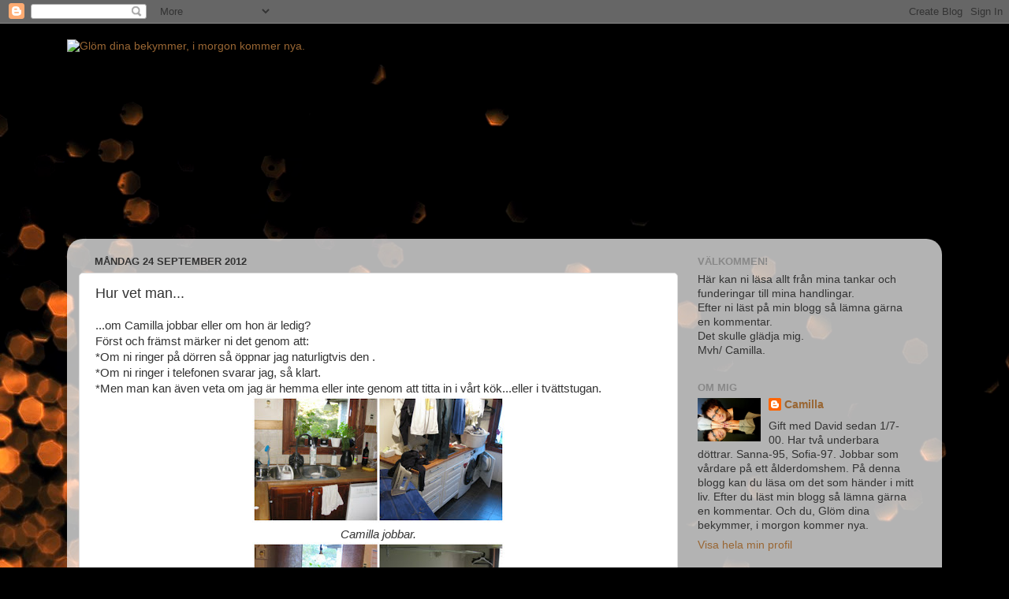

--- FILE ---
content_type: text/html; charset=UTF-8
request_url: https://cammo69.blogspot.com/2012/09/hur-vet-man.html?showComment=1348481254514
body_size: 21757
content:
<!DOCTYPE html>
<html class='v2' dir='ltr' lang='sv'>
<head>
<link href='https://www.blogger.com/static/v1/widgets/4128112664-css_bundle_v2.css' rel='stylesheet' type='text/css'/>
<meta content='width=1100' name='viewport'/>
<meta content='text/html; charset=UTF-8' http-equiv='Content-Type'/>
<meta content='blogger' name='generator'/>
<link href='https://cammo69.blogspot.com/favicon.ico' rel='icon' type='image/x-icon'/>
<link href='http://cammo69.blogspot.com/2012/09/hur-vet-man.html' rel='canonical'/>
<link rel="alternate" type="application/atom+xml" title="Glöm dina bekymmer, i morgon kommer nya. - Atom" href="https://cammo69.blogspot.com/feeds/posts/default" />
<link rel="alternate" type="application/rss+xml" title="Glöm dina bekymmer, i morgon kommer nya. - RSS" href="https://cammo69.blogspot.com/feeds/posts/default?alt=rss" />
<link rel="service.post" type="application/atom+xml" title="Glöm dina bekymmer, i morgon kommer nya. - Atom" href="https://www.blogger.com/feeds/2526281940894708717/posts/default" />

<link rel="alternate" type="application/atom+xml" title="Glöm dina bekymmer, i morgon kommer nya. - Atom" href="https://cammo69.blogspot.com/feeds/7623060177294554879/comments/default" />
<!--Can't find substitution for tag [blog.ieCssRetrofitLinks]-->
<link href='https://blogger.googleusercontent.com/img/b/R29vZ2xl/AVvXsEilmBMg7K0cWXuBQZ0b7wC44J7vs9bEur8i2LG3J8c5zfNXQ2Kmo0cvn0YIHJVTEpe3Y3iCE8LBhxz2yNZKOQK60J_Z-NoJydqjEJGosxoeVmDIzelagd0cpXpT4Nw85Ao4eTjD2gouyijW/s320/collage+2.jpg' rel='image_src'/>
<meta content='http://cammo69.blogspot.com/2012/09/hur-vet-man.html' property='og:url'/>
<meta content='Hur vet man...' property='og:title'/>
<meta content='...om Camilla jobbar eller om hon är ledig?  Först och främst märker ni det genom att:  *Om ni ringer på dörren så öppnar jag naturligtvis d...' property='og:description'/>
<meta content='https://blogger.googleusercontent.com/img/b/R29vZ2xl/AVvXsEilmBMg7K0cWXuBQZ0b7wC44J7vs9bEur8i2LG3J8c5zfNXQ2Kmo0cvn0YIHJVTEpe3Y3iCE8LBhxz2yNZKOQK60J_Z-NoJydqjEJGosxoeVmDIzelagd0cpXpT4Nw85Ao4eTjD2gouyijW/w1200-h630-p-k-no-nu/collage+2.jpg' property='og:image'/>
<title>Glöm dina bekymmer, i morgon kommer nya.: Hur vet man...</title>
<style id='page-skin-1' type='text/css'><!--
/*-----------------------------------------------
Blogger Template Style
Name:     Picture Window
Designer: Blogger
URL:      www.blogger.com
----------------------------------------------- */
/* Content
----------------------------------------------- */
body {
font: normal normal 15px Arial, Tahoma, Helvetica, FreeSans, sans-serif;
color: #333333;
background: #000000 url(//themes.googleusercontent.com/image?id=1-kCFfaMht0lhkUUnXD6oOeGkXpVroYF-BA5cd6JC5SkcOelAR46o-HuaOSqNRTO4KheH) no-repeat scroll top center /* Credit: Barcin (http://www.istockphoto.com/googleimages.php?id=8751099&platform=blogger) */;
}
html body .region-inner {
min-width: 0;
max-width: 100%;
width: auto;
}
.content-outer {
font-size: 90%;
}
a:link {
text-decoration:none;
color: #996633;
}
a:visited {
text-decoration:none;
color: #cc9966;
}
a:hover {
text-decoration:underline;
color: #ff8832;
}
.content-outer {
background: transparent none repeat scroll top left;
-moz-border-radius: 0;
-webkit-border-radius: 0;
-goog-ms-border-radius: 0;
border-radius: 0;
-moz-box-shadow: 0 0 0 rgba(0, 0, 0, .15);
-webkit-box-shadow: 0 0 0 rgba(0, 0, 0, .15);
-goog-ms-box-shadow: 0 0 0 rgba(0, 0, 0, .15);
box-shadow: 0 0 0 rgba(0, 0, 0, .15);
margin: 20px auto;
}
.content-inner {
padding: 0;
}
/* Header
----------------------------------------------- */
.header-outer {
background: transparent none repeat-x scroll top left;
_background-image: none;
color: #ffffff;
-moz-border-radius: 0;
-webkit-border-radius: 0;
-goog-ms-border-radius: 0;
border-radius: 0;
}
.Header img, .Header #header-inner {
-moz-border-radius: 0;
-webkit-border-radius: 0;
-goog-ms-border-radius: 0;
border-radius: 0;
}
.header-inner .Header .titlewrapper,
.header-inner .Header .descriptionwrapper {
padding-left: 0;
padding-right: 0;
}
.Header h1 {
font: normal normal 36px Arial, Tahoma, Helvetica, FreeSans, sans-serif;
text-shadow: 1px 1px 3px rgba(0, 0, 0, 0.3);
}
.Header h1 a {
color: #ffffff;
}
.Header .description {
font-size: 130%;
}
/* Tabs
----------------------------------------------- */
.tabs-inner {
margin: .5em 20px 0;
padding: 0;
}
.tabs-inner .section {
margin: 0;
}
.tabs-inner .widget ul {
padding: 0;
background: transparent none repeat scroll bottom;
-moz-border-radius: 0;
-webkit-border-radius: 0;
-goog-ms-border-radius: 0;
border-radius: 0;
}
.tabs-inner .widget li {
border: none;
}
.tabs-inner .widget li a {
display: inline-block;
padding: .5em 1em;
margin-right: .25em;
color: #ffffff;
font: normal normal 15px Arial, Tahoma, Helvetica, FreeSans, sans-serif;
-moz-border-radius: 10px 10px 0 0;
-webkit-border-top-left-radius: 10px;
-webkit-border-top-right-radius: 10px;
-goog-ms-border-radius: 10px 10px 0 0;
border-radius: 10px 10px 0 0;
background: transparent url(https://resources.blogblog.com/blogblog/data/1kt/transparent/black50.png) repeat scroll top left;
border-right: 1px solid transparent;
}
.tabs-inner .widget li:first-child a {
padding-left: 1.25em;
-moz-border-radius-topleft: 10px;
-moz-border-radius-bottomleft: 0;
-webkit-border-top-left-radius: 10px;
-webkit-border-bottom-left-radius: 0;
-goog-ms-border-top-left-radius: 10px;
-goog-ms-border-bottom-left-radius: 0;
border-top-left-radius: 10px;
border-bottom-left-radius: 0;
}
.tabs-inner .widget li.selected a,
.tabs-inner .widget li a:hover {
position: relative;
z-index: 1;
background: transparent url(https://resources.blogblog.com/blogblog/data/1kt/transparent/white80.png) repeat scroll bottom;
color: #996633;
-moz-box-shadow: 0 0 3px rgba(0, 0, 0, .15);
-webkit-box-shadow: 0 0 3px rgba(0, 0, 0, .15);
-goog-ms-box-shadow: 0 0 3px rgba(0, 0, 0, .15);
box-shadow: 0 0 3px rgba(0, 0, 0, .15);
}
/* Headings
----------------------------------------------- */
h2 {
font: bold normal 13px Arial, Tahoma, Helvetica, FreeSans, sans-serif;
text-transform: uppercase;
color: #888888;
margin: .5em 0;
}
/* Main
----------------------------------------------- */
.main-outer {
background: transparent url(https://resources.blogblog.com/blogblog/data/1kt/transparent/white80.png) repeat scroll top left;
-moz-border-radius: 20px 20px 0 0;
-webkit-border-top-left-radius: 20px;
-webkit-border-top-right-radius: 20px;
-webkit-border-bottom-left-radius: 0;
-webkit-border-bottom-right-radius: 0;
-goog-ms-border-radius: 20px 20px 0 0;
border-radius: 20px 20px 0 0;
-moz-box-shadow: 0 1px 3px rgba(0, 0, 0, .15);
-webkit-box-shadow: 0 1px 3px rgba(0, 0, 0, .15);
-goog-ms-box-shadow: 0 1px 3px rgba(0, 0, 0, .15);
box-shadow: 0 1px 3px rgba(0, 0, 0, .15);
}
.main-inner {
padding: 15px 20px 20px;
}
.main-inner .column-center-inner {
padding: 0 0;
}
.main-inner .column-left-inner {
padding-left: 0;
}
.main-inner .column-right-inner {
padding-right: 0;
}
/* Posts
----------------------------------------------- */
h3.post-title {
margin: 0;
font: normal normal 18px Arial, Tahoma, Helvetica, FreeSans, sans-serif;
}
.comments h4 {
margin: 1em 0 0;
font: normal normal 18px Arial, Tahoma, Helvetica, FreeSans, sans-serif;
}
.date-header span {
color: #333333;
}
.post-outer {
background-color: #ffffff;
border: solid 1px #dddddd;
-moz-border-radius: 5px;
-webkit-border-radius: 5px;
border-radius: 5px;
-goog-ms-border-radius: 5px;
padding: 15px 20px;
margin: 0 -20px 20px;
}
.post-body {
line-height: 1.4;
font-size: 110%;
position: relative;
}
.post-header {
margin: 0 0 1.5em;
color: #999999;
line-height: 1.6;
}
.post-footer {
margin: .5em 0 0;
color: #999999;
line-height: 1.6;
}
#blog-pager {
font-size: 140%
}
#comments .comment-author {
padding-top: 1.5em;
border-top: dashed 1px #ccc;
border-top: dashed 1px rgba(128, 128, 128, .5);
background-position: 0 1.5em;
}
#comments .comment-author:first-child {
padding-top: 0;
border-top: none;
}
.avatar-image-container {
margin: .2em 0 0;
}
/* Comments
----------------------------------------------- */
.comments .comments-content .icon.blog-author {
background-repeat: no-repeat;
background-image: url([data-uri]);
}
.comments .comments-content .loadmore a {
border-top: 1px solid #ff8832;
border-bottom: 1px solid #ff8832;
}
.comments .continue {
border-top: 2px solid #ff8832;
}
/* Widgets
----------------------------------------------- */
.widget ul, .widget #ArchiveList ul.flat {
padding: 0;
list-style: none;
}
.widget ul li, .widget #ArchiveList ul.flat li {
border-top: dashed 1px #ccc;
border-top: dashed 1px rgba(128, 128, 128, .5);
}
.widget ul li:first-child, .widget #ArchiveList ul.flat li:first-child {
border-top: none;
}
.widget .post-body ul {
list-style: disc;
}
.widget .post-body ul li {
border: none;
}
/* Footer
----------------------------------------------- */
.footer-outer {
color:#cccccc;
background: transparent url(https://resources.blogblog.com/blogblog/data/1kt/transparent/black50.png) repeat scroll top left;
-moz-border-radius: 0 0 20px 20px;
-webkit-border-top-left-radius: 0;
-webkit-border-top-right-radius: 0;
-webkit-border-bottom-left-radius: 20px;
-webkit-border-bottom-right-radius: 20px;
-goog-ms-border-radius: 0 0 20px 20px;
border-radius: 0 0 20px 20px;
-moz-box-shadow: 0 1px 3px rgba(0, 0, 0, .15);
-webkit-box-shadow: 0 1px 3px rgba(0, 0, 0, .15);
-goog-ms-box-shadow: 0 1px 3px rgba(0, 0, 0, .15);
box-shadow: 0 1px 3px rgba(0, 0, 0, .15);
}
.footer-inner {
padding: 10px 20px 20px;
}
.footer-outer a {
color: #eebb98;
}
.footer-outer a:visited {
color: #eeba77;
}
.footer-outer a:hover {
color: #ff8832;
}
.footer-outer .widget h2 {
color: #aaaaaa;
}
/* Mobile
----------------------------------------------- */
html body.mobile {
height: auto;
}
html body.mobile {
min-height: 480px;
background-size: 100% auto;
}
.mobile .body-fauxcolumn-outer {
background: transparent none repeat scroll top left;
}
html .mobile .mobile-date-outer, html .mobile .blog-pager {
border-bottom: none;
background: transparent url(https://resources.blogblog.com/blogblog/data/1kt/transparent/white80.png) repeat scroll top left;
margin-bottom: 10px;
}
.mobile .date-outer {
background: transparent url(https://resources.blogblog.com/blogblog/data/1kt/transparent/white80.png) repeat scroll top left;
}
.mobile .header-outer, .mobile .main-outer,
.mobile .post-outer, .mobile .footer-outer {
-moz-border-radius: 0;
-webkit-border-radius: 0;
-goog-ms-border-radius: 0;
border-radius: 0;
}
.mobile .content-outer,
.mobile .main-outer,
.mobile .post-outer {
background: inherit;
border: none;
}
.mobile .content-outer {
font-size: 100%;
}
.mobile-link-button {
background-color: #996633;
}
.mobile-link-button a:link, .mobile-link-button a:visited {
color: #ffffff;
}
.mobile-index-contents {
color: #333333;
}
.mobile .tabs-inner .PageList .widget-content {
background: transparent url(https://resources.blogblog.com/blogblog/data/1kt/transparent/white80.png) repeat scroll bottom;
color: #996633;
}
.mobile .tabs-inner .PageList .widget-content .pagelist-arrow {
border-left: 1px solid transparent;
}

--></style>
<style id='template-skin-1' type='text/css'><!--
body {
min-width: 1110px;
}
.content-outer, .content-fauxcolumn-outer, .region-inner {
min-width: 1110px;
max-width: 1110px;
_width: 1110px;
}
.main-inner .columns {
padding-left: 0;
padding-right: 320px;
}
.main-inner .fauxcolumn-center-outer {
left: 0;
right: 320px;
/* IE6 does not respect left and right together */
_width: expression(this.parentNode.offsetWidth -
parseInt("0") -
parseInt("320px") + 'px');
}
.main-inner .fauxcolumn-left-outer {
width: 0;
}
.main-inner .fauxcolumn-right-outer {
width: 320px;
}
.main-inner .column-left-outer {
width: 0;
right: 100%;
margin-left: -0;
}
.main-inner .column-right-outer {
width: 320px;
margin-right: -320px;
}
#layout {
min-width: 0;
}
#layout .content-outer {
min-width: 0;
width: 800px;
}
#layout .region-inner {
min-width: 0;
width: auto;
}
body#layout div.add_widget {
padding: 8px;
}
body#layout div.add_widget a {
margin-left: 32px;
}
--></style>
<style>
    body {background-image:url(\/\/themes.googleusercontent.com\/image?id=1-kCFfaMht0lhkUUnXD6oOeGkXpVroYF-BA5cd6JC5SkcOelAR46o-HuaOSqNRTO4KheH);}
    
@media (max-width: 200px) { body {background-image:url(\/\/themes.googleusercontent.com\/image?id=1-kCFfaMht0lhkUUnXD6oOeGkXpVroYF-BA5cd6JC5SkcOelAR46o-HuaOSqNRTO4KheH&options=w200);}}
@media (max-width: 400px) and (min-width: 201px) { body {background-image:url(\/\/themes.googleusercontent.com\/image?id=1-kCFfaMht0lhkUUnXD6oOeGkXpVroYF-BA5cd6JC5SkcOelAR46o-HuaOSqNRTO4KheH&options=w400);}}
@media (max-width: 800px) and (min-width: 401px) { body {background-image:url(\/\/themes.googleusercontent.com\/image?id=1-kCFfaMht0lhkUUnXD6oOeGkXpVroYF-BA5cd6JC5SkcOelAR46o-HuaOSqNRTO4KheH&options=w800);}}
@media (max-width: 1200px) and (min-width: 801px) { body {background-image:url(\/\/themes.googleusercontent.com\/image?id=1-kCFfaMht0lhkUUnXD6oOeGkXpVroYF-BA5cd6JC5SkcOelAR46o-HuaOSqNRTO4KheH&options=w1200);}}
/* Last tag covers anything over one higher than the previous max-size cap. */
@media (min-width: 1201px) { body {background-image:url(\/\/themes.googleusercontent.com\/image?id=1-kCFfaMht0lhkUUnXD6oOeGkXpVroYF-BA5cd6JC5SkcOelAR46o-HuaOSqNRTO4KheH&options=w1600);}}
  </style>
<link href='https://www.blogger.com/dyn-css/authorization.css?targetBlogID=2526281940894708717&amp;zx=fd532cfd-6e97-4fae-9cc9-027279653f1d' media='none' onload='if(media!=&#39;all&#39;)media=&#39;all&#39;' rel='stylesheet'/><noscript><link href='https://www.blogger.com/dyn-css/authorization.css?targetBlogID=2526281940894708717&amp;zx=fd532cfd-6e97-4fae-9cc9-027279653f1d' rel='stylesheet'/></noscript>
<meta name='google-adsense-platform-account' content='ca-host-pub-1556223355139109'/>
<meta name='google-adsense-platform-domain' content='blogspot.com'/>

</head>
<body class='loading variant-open'>
<div class='navbar section' id='navbar' name='Navbar'><div class='widget Navbar' data-version='1' id='Navbar1'><script type="text/javascript">
    function setAttributeOnload(object, attribute, val) {
      if(window.addEventListener) {
        window.addEventListener('load',
          function(){ object[attribute] = val; }, false);
      } else {
        window.attachEvent('onload', function(){ object[attribute] = val; });
      }
    }
  </script>
<div id="navbar-iframe-container"></div>
<script type="text/javascript" src="https://apis.google.com/js/platform.js"></script>
<script type="text/javascript">
      gapi.load("gapi.iframes:gapi.iframes.style.bubble", function() {
        if (gapi.iframes && gapi.iframes.getContext) {
          gapi.iframes.getContext().openChild({
              url: 'https://www.blogger.com/navbar/2526281940894708717?po\x3d7623060177294554879\x26origin\x3dhttps://cammo69.blogspot.com',
              where: document.getElementById("navbar-iframe-container"),
              id: "navbar-iframe"
          });
        }
      });
    </script><script type="text/javascript">
(function() {
var script = document.createElement('script');
script.type = 'text/javascript';
script.src = '//pagead2.googlesyndication.com/pagead/js/google_top_exp.js';
var head = document.getElementsByTagName('head')[0];
if (head) {
head.appendChild(script);
}})();
</script>
</div></div>
<div class='body-fauxcolumns'>
<div class='fauxcolumn-outer body-fauxcolumn-outer'>
<div class='cap-top'>
<div class='cap-left'></div>
<div class='cap-right'></div>
</div>
<div class='fauxborder-left'>
<div class='fauxborder-right'></div>
<div class='fauxcolumn-inner'>
</div>
</div>
<div class='cap-bottom'>
<div class='cap-left'></div>
<div class='cap-right'></div>
</div>
</div>
</div>
<div class='content'>
<div class='content-fauxcolumns'>
<div class='fauxcolumn-outer content-fauxcolumn-outer'>
<div class='cap-top'>
<div class='cap-left'></div>
<div class='cap-right'></div>
</div>
<div class='fauxborder-left'>
<div class='fauxborder-right'></div>
<div class='fauxcolumn-inner'>
</div>
</div>
<div class='cap-bottom'>
<div class='cap-left'></div>
<div class='cap-right'></div>
</div>
</div>
</div>
<div class='content-outer'>
<div class='content-cap-top cap-top'>
<div class='cap-left'></div>
<div class='cap-right'></div>
</div>
<div class='fauxborder-left content-fauxborder-left'>
<div class='fauxborder-right content-fauxborder-right'></div>
<div class='content-inner'>
<header>
<div class='header-outer'>
<div class='header-cap-top cap-top'>
<div class='cap-left'></div>
<div class='cap-right'></div>
</div>
<div class='fauxborder-left header-fauxborder-left'>
<div class='fauxborder-right header-fauxborder-right'></div>
<div class='region-inner header-inner'>
<div class='header section' id='header' name='Rubrik'><div class='widget Header' data-version='1' id='Header1'>
<div id='header-inner'>
<a href='https://cammo69.blogspot.com/' style='display: block'>
<img alt="Glöm dina bekymmer, i morgon kommer nya." height="246px; " id="Header1_headerimg" src="https://lh3.googleusercontent.com/blogger_img_proxy/AEn0k_v1S7aCdOkNlBowKsJYMWEEg6Bm1zIWoU9g2wHdb_kzKRTg_QlDHdmcTPh9mtUvAAqd0BmNVazB2Ar4ANoC19OupykXoe8TNZ95pJx_AI4lfa0AWklxvbyUYVo=s0-d" style="display: block" width="730px; ">
</a>
</div>
</div></div>
</div>
</div>
<div class='header-cap-bottom cap-bottom'>
<div class='cap-left'></div>
<div class='cap-right'></div>
</div>
</div>
</header>
<div class='tabs-outer'>
<div class='tabs-cap-top cap-top'>
<div class='cap-left'></div>
<div class='cap-right'></div>
</div>
<div class='fauxborder-left tabs-fauxborder-left'>
<div class='fauxborder-right tabs-fauxborder-right'></div>
<div class='region-inner tabs-inner'>
<div class='tabs no-items section' id='crosscol' name='Alla kolumner'></div>
<div class='tabs no-items section' id='crosscol-overflow' name='Cross-Column 2'></div>
</div>
</div>
<div class='tabs-cap-bottom cap-bottom'>
<div class='cap-left'></div>
<div class='cap-right'></div>
</div>
</div>
<div class='main-outer'>
<div class='main-cap-top cap-top'>
<div class='cap-left'></div>
<div class='cap-right'></div>
</div>
<div class='fauxborder-left main-fauxborder-left'>
<div class='fauxborder-right main-fauxborder-right'></div>
<div class='region-inner main-inner'>
<div class='columns fauxcolumns'>
<div class='fauxcolumn-outer fauxcolumn-center-outer'>
<div class='cap-top'>
<div class='cap-left'></div>
<div class='cap-right'></div>
</div>
<div class='fauxborder-left'>
<div class='fauxborder-right'></div>
<div class='fauxcolumn-inner'>
</div>
</div>
<div class='cap-bottom'>
<div class='cap-left'></div>
<div class='cap-right'></div>
</div>
</div>
<div class='fauxcolumn-outer fauxcolumn-left-outer'>
<div class='cap-top'>
<div class='cap-left'></div>
<div class='cap-right'></div>
</div>
<div class='fauxborder-left'>
<div class='fauxborder-right'></div>
<div class='fauxcolumn-inner'>
</div>
</div>
<div class='cap-bottom'>
<div class='cap-left'></div>
<div class='cap-right'></div>
</div>
</div>
<div class='fauxcolumn-outer fauxcolumn-right-outer'>
<div class='cap-top'>
<div class='cap-left'></div>
<div class='cap-right'></div>
</div>
<div class='fauxborder-left'>
<div class='fauxborder-right'></div>
<div class='fauxcolumn-inner'>
</div>
</div>
<div class='cap-bottom'>
<div class='cap-left'></div>
<div class='cap-right'></div>
</div>
</div>
<!-- corrects IE6 width calculation -->
<div class='columns-inner'>
<div class='column-center-outer'>
<div class='column-center-inner'>
<div class='main section' id='main' name='Huvudsektion'><div class='widget Blog' data-version='1' id='Blog1'>
<div class='blog-posts hfeed'>

          <div class="date-outer">
        
<h2 class='date-header'><span>måndag 24 september 2012</span></h2>

          <div class="date-posts">
        
<div class='post-outer'>
<div class='post hentry uncustomized-post-template' itemprop='blogPost' itemscope='itemscope' itemtype='http://schema.org/BlogPosting'>
<meta content='https://blogger.googleusercontent.com/img/b/R29vZ2xl/AVvXsEilmBMg7K0cWXuBQZ0b7wC44J7vs9bEur8i2LG3J8c5zfNXQ2Kmo0cvn0YIHJVTEpe3Y3iCE8LBhxz2yNZKOQK60J_Z-NoJydqjEJGosxoeVmDIzelagd0cpXpT4Nw85Ao4eTjD2gouyijW/s320/collage+2.jpg' itemprop='image_url'/>
<meta content='2526281940894708717' itemprop='blogId'/>
<meta content='7623060177294554879' itemprop='postId'/>
<a name='7623060177294554879'></a>
<h3 class='post-title entry-title' itemprop='name'>
Hur vet man...
</h3>
<div class='post-header'>
<div class='post-header-line-1'></div>
</div>
<div class='post-body entry-content' id='post-body-7623060177294554879' itemprop='description articleBody'>
...om Camilla jobbar eller om hon är ledig?<br />
Först och främst märker ni det genom att:<br />
*Om ni ringer på dörren så öppnar jag naturligtvis den .<br />
*Om ni ringer i telefonen svarar jag, så klart.<br />
*Men man kan även veta om jag är hemma eller inte genom att titta in i vårt kök...eller i tvättstugan. <br />
<div class="separator" style="clear: both; text-align: center;">
<a href="https://blogger.googleusercontent.com/img/b/R29vZ2xl/AVvXsEilmBMg7K0cWXuBQZ0b7wC44J7vs9bEur8i2LG3J8c5zfNXQ2Kmo0cvn0YIHJVTEpe3Y3iCE8LBhxz2yNZKOQK60J_Z-NoJydqjEJGosxoeVmDIzelagd0cpXpT4Nw85Ao4eTjD2gouyijW/s1600/collage+2.jpg" imageanchor="1" style="margin-left: 1em; margin-right: 1em;"><img border="0" height="160" src="https://blogger.googleusercontent.com/img/b/R29vZ2xl/AVvXsEilmBMg7K0cWXuBQZ0b7wC44J7vs9bEur8i2LG3J8c5zfNXQ2Kmo0cvn0YIHJVTEpe3Y3iCE8LBhxz2yNZKOQK60J_Z-NoJydqjEJGosxoeVmDIzelagd0cpXpT4Nw85Ao4eTjD2gouyijW/s320/collage+2.jpg" width="320" /></a></div>
<div style="text-align: center;">
<i>Camilla jobbar.</i></div>
<div style="text-align: center;">
<div class="separator" style="clear: both; text-align: center;">
<a href="https://blogger.googleusercontent.com/img/b/R29vZ2xl/AVvXsEgsOpzdPtuajn-4YFxqArIpRLFYe0TTA-EJZ-upD20D6gcP0RLZCkf_fHZYFZSOQUr5sR58sKzcypi9VVzX5_zqjn8QQDt0kA5lmDNb_Q0KXTIiUCiBIebt30t8BQTElqQLTi4xZTqJb2mH/s1600/collage.jpg" imageanchor="1" style="margin-left: 1em; margin-right: 1em;"><img border="0" height="160" src="https://blogger.googleusercontent.com/img/b/R29vZ2xl/AVvXsEgsOpzdPtuajn-4YFxqArIpRLFYe0TTA-EJZ-upD20D6gcP0RLZCkf_fHZYFZSOQUr5sR58sKzcypi9VVzX5_zqjn8QQDt0kA5lmDNb_Q0KXTIiUCiBIebt30t8BQTElqQLTi4xZTqJb2mH/s320/collage.jpg" width="320" /></a></div>
<i>Camilla är hemma.</i></div>
<div style="text-align: left;">
Fast...jag vet ju att min familj vill ju bara väl. Dom vill ju bara att jag ska ha någonting att göra, på mina lediga dagar&nbsp; ;)</div>
<div style="text-align: left;">
<br /></div>
<div style="text-align: left;">
See You<span style="color: red;">&#9829;</span></div>
<div style='clear: both;'></div>
</div>
<div class='post-footer'>
<div class='post-footer-line post-footer-line-1'>
<span class='post-author vcard'>
Upplagd av
<span class='fn' itemprop='author' itemscope='itemscope' itemtype='http://schema.org/Person'>
<meta content='https://www.blogger.com/profile/17044744932705204717' itemprop='url'/>
<a class='g-profile' href='https://www.blogger.com/profile/17044744932705204717' rel='author' title='author profile'>
<span itemprop='name'>Camilla</span>
</a>
</span>
</span>
<span class='post-timestamp'>
kl.
<meta content='http://cammo69.blogspot.com/2012/09/hur-vet-man.html' itemprop='url'/>
<a class='timestamp-link' href='https://cammo69.blogspot.com/2012/09/hur-vet-man.html' rel='bookmark' title='permanent link'><abbr class='published' itemprop='datePublished' title='2012-09-24T07:42:00+02:00'>07:42</abbr></a>
</span>
<span class='post-comment-link'>
</span>
<span class='post-icons'>
<span class='item-action'>
<a href='https://www.blogger.com/email-post/2526281940894708717/7623060177294554879' title='Skicka inlägg'>
<img alt='' class='icon-action' height='13' src='https://resources.blogblog.com/img/icon18_email.gif' width='18'/>
</a>
</span>
<span class='item-control blog-admin pid-2028649223'>
<a href='https://www.blogger.com/post-edit.g?blogID=2526281940894708717&postID=7623060177294554879&from=pencil' title='Redigera inlägg'>
<img alt='' class='icon-action' height='18' src='https://resources.blogblog.com/img/icon18_edit_allbkg.gif' width='18'/>
</a>
</span>
</span>
<div class='post-share-buttons goog-inline-block'>
</div>
</div>
<div class='post-footer-line post-footer-line-2'>
<span class='post-labels'>
</span>
</div>
<div class='post-footer-line post-footer-line-3'>
<span class='post-location'>
</span>
</div>
</div>
</div>
<div class='comments' id='comments'>
<a name='comments'></a>
<h4>46 kommentarer:</h4>
<div id='Blog1_comments-block-wrapper'>
<dl class='avatar-comment-indent' id='comments-block'>
<dt class='comment-author ' id='c7842248025438262204'>
<a name='c7842248025438262204'></a>
<div class="avatar-image-container avatar-stock"><span dir="ltr"><a href="http://afrodite.blogg.se" target="" rel="nofollow" onclick=""><img src="//resources.blogblog.com/img/blank.gif" width="35" height="35" alt="" title="Afrodite">

</a></span></div>
<a href='http://afrodite.blogg.se' rel='nofollow'>Afrodite</a>
sa...
</dt>
<dd class='comment-body' id='Blog1_cmt-7842248025438262204'>
<p>
Men åhhh! Vilken skillnad! Familjeråd ikväll?! ;)<br />Vänta nu - är jag FÖRST???!!!<br />Kram och godmorgon snäckan! &#9829;
</p>
</dd>
<dd class='comment-footer'>
<span class='comment-timestamp'>
<a href='https://cammo69.blogspot.com/2012/09/hur-vet-man.html?showComment=1348465489313#c7842248025438262204' title='comment permalink'>
24 september 2012 kl. 07:44
</a>
<span class='item-control blog-admin pid-2117659492'>
<a class='comment-delete' href='https://www.blogger.com/comment/delete/2526281940894708717/7842248025438262204' title='Ta bort kommentar'>
<img src='https://resources.blogblog.com/img/icon_delete13.gif'/>
</a>
</span>
</span>
</dd>
<dt class='comment-author ' id='c1325490085131776815'>
<a name='c1325490085131776815'></a>
<div class="avatar-image-container vcard"><span dir="ltr"><a href="https://www.blogger.com/profile/16685183561831439912" target="" rel="nofollow" onclick="" class="avatar-hovercard" id="av-1325490085131776815-16685183561831439912"><img src="https://resources.blogblog.com/img/blank.gif" width="35" height="35" class="delayLoad" style="display: none;" longdesc="//blogger.googleusercontent.com/img/b/R29vZ2xl/AVvXsEh6P1NJvyC6G-zbS1oZougaihy-abI3uuGw-anisht3cnHOOnwIZjlPDQXvq6EDSXnjv3UUK9wAl6aoXqdab3w-3FrEOLcQeT7ncZTaoFV0AztbOle5uwtda4U7jvT-YQ/s45-c/*" alt="" title="Herr Nilssons Fru">

<noscript><img src="//blogger.googleusercontent.com/img/b/R29vZ2xl/AVvXsEh6P1NJvyC6G-zbS1oZougaihy-abI3uuGw-anisht3cnHOOnwIZjlPDQXvq6EDSXnjv3UUK9wAl6aoXqdab3w-3FrEOLcQeT7ncZTaoFV0AztbOle5uwtda4U7jvT-YQ/s45-c/*" width="35" height="35" class="photo" alt=""></noscript></a></span></div>
<a href='https://www.blogger.com/profile/16685183561831439912' rel='nofollow'>Herr Nilssons Fru</a>
sa...
</dt>
<dd class='comment-body' id='Blog1_cmt-1325490085131776815'>
<p>
Jaha ja,,,,de var lite skillnad ja:) en vanlig åkomma tror jag!!<br /><br />Kramiz o go morgon
</p>
</dd>
<dd class='comment-footer'>
<span class='comment-timestamp'>
<a href='https://cammo69.blogspot.com/2012/09/hur-vet-man.html?showComment=1348466211667#c1325490085131776815' title='comment permalink'>
24 september 2012 kl. 07:56
</a>
<span class='item-control blog-admin pid-749165001'>
<a class='comment-delete' href='https://www.blogger.com/comment/delete/2526281940894708717/1325490085131776815' title='Ta bort kommentar'>
<img src='https://resources.blogblog.com/img/icon_delete13.gif'/>
</a>
</span>
</span>
</dd>
<dt class='comment-author ' id='c1895230891191449796'>
<a name='c1895230891191449796'></a>
<div class="avatar-image-container vcard"><span dir="ltr"><a href="https://www.blogger.com/profile/12073112920848109019" target="" rel="nofollow" onclick="" class="avatar-hovercard" id="av-1895230891191449796-12073112920848109019"><img src="https://resources.blogblog.com/img/blank.gif" width="35" height="35" class="delayLoad" style="display: none;" longdesc="//blogger.googleusercontent.com/img/b/R29vZ2xl/AVvXsEh92Qr9DAGFUYvYITiZslpfu5U-Y1IDn4mg3Gv-N8rOxNThGD5Y-O4TKAEQPT9NOxEbQzJ7mczrS7oA-7UyVfLaXGfxiC08rJXwO-7Qf6lZohHLmgvA-QE24LeHPXtT3Q/s45-c/*" alt="" title="LillaTuss">

<noscript><img src="//blogger.googleusercontent.com/img/b/R29vZ2xl/AVvXsEh92Qr9DAGFUYvYITiZslpfu5U-Y1IDn4mg3Gv-N8rOxNThGD5Y-O4TKAEQPT9NOxEbQzJ7mczrS7oA-7UyVfLaXGfxiC08rJXwO-7Qf6lZohHLmgvA-QE24LeHPXtT3Q/s45-c/*" width="35" height="35" class="photo" alt=""></noscript></a></span></div>
<a href='https://www.blogger.com/profile/12073112920848109019' rel='nofollow'>LillaTuss</a>
sa...
</dt>
<dd class='comment-body' id='Blog1_cmt-1895230891191449796'>
<p>
Omtänksam familj?<br />Jag skulle oxå satsa på familjeråd :)
</p>
</dd>
<dd class='comment-footer'>
<span class='comment-timestamp'>
<a href='https://cammo69.blogspot.com/2012/09/hur-vet-man.html?showComment=1348466960854#c1895230891191449796' title='comment permalink'>
24 september 2012 kl. 08:09
</a>
<span class='item-control blog-admin pid-1465588490'>
<a class='comment-delete' href='https://www.blogger.com/comment/delete/2526281940894708717/1895230891191449796' title='Ta bort kommentar'>
<img src='https://resources.blogblog.com/img/icon_delete13.gif'/>
</a>
</span>
</span>
</dd>
<dt class='comment-author ' id='c4321841561813321481'>
<a name='c4321841561813321481'></a>
<div class="avatar-image-container avatar-stock"><span dir="ltr"><a href="http://znoogge.wordpress.com/" target="" rel="nofollow" onclick=""><img src="//resources.blogblog.com/img/blank.gif" width="35" height="35" alt="" title="Znogge">

</a></span></div>
<a href='http://znoogge.wordpress.com/' rel='nofollow'>Znogge</a>
sa...
</dt>
<dd class='comment-body' id='Blog1_cmt-4321841561813321481'>
<p>
Vilken rar och omtänksam familj du har ;-) Ta väl hand om den!<br /><br />Kram
</p>
</dd>
<dd class='comment-footer'>
<span class='comment-timestamp'>
<a href='https://cammo69.blogspot.com/2012/09/hur-vet-man.html?showComment=1348467289240#c4321841561813321481' title='comment permalink'>
24 september 2012 kl. 08:14
</a>
<span class='item-control blog-admin pid-2117659492'>
<a class='comment-delete' href='https://www.blogger.com/comment/delete/2526281940894708717/4321841561813321481' title='Ta bort kommentar'>
<img src='https://resources.blogblog.com/img/icon_delete13.gif'/>
</a>
</span>
</span>
</dd>
<dt class='comment-author ' id='c2794796354406114440'>
<a name='c2794796354406114440'></a>
<div class="avatar-image-container avatar-stock"><span dir="ltr"><a href="https://www.blogger.com/profile/17419204653919554667" target="" rel="nofollow" onclick="" class="avatar-hovercard" id="av-2794796354406114440-17419204653919554667"><img src="//www.blogger.com/img/blogger_logo_round_35.png" width="35" height="35" alt="" title="Butik &Auml;lva">

</a></span></div>
<a href='https://www.blogger.com/profile/17419204653919554667' rel='nofollow'>Butik Älva</a>
sa...
</dt>
<dd class='comment-body' id='Blog1_cmt-2794796354406114440'>
<p>
Tack för tipset, jääättebra att veta! Så nästa gång jag undrar, då ska jag helt enkelt bara ta och kika in genom köksfönstret...  ;o)<br /><br />Kram å go&#180;morron!
</p>
</dd>
<dd class='comment-footer'>
<span class='comment-timestamp'>
<a href='https://cammo69.blogspot.com/2012/09/hur-vet-man.html?showComment=1348467532226#c2794796354406114440' title='comment permalink'>
24 september 2012 kl. 08:18
</a>
<span class='item-control blog-admin pid-177533065'>
<a class='comment-delete' href='https://www.blogger.com/comment/delete/2526281940894708717/2794796354406114440' title='Ta bort kommentar'>
<img src='https://resources.blogblog.com/img/icon_delete13.gif'/>
</a>
</span>
</span>
</dd>
<dt class='comment-author ' id='c3989716290179594370'>
<a name='c3989716290179594370'></a>
<div class="avatar-image-container avatar-stock"><span dir="ltr"><a href="http://lollodanielsson.blogspot.se" target="" rel="nofollow" onclick=""><img src="//resources.blogblog.com/img/blank.gif" width="35" height="35" alt="" title="Lollo">

</a></span></div>
<a href='http://lollodanielsson.blogspot.se' rel='nofollow'>Lollo</a>
sa...
</dt>
<dd class='comment-body' id='Blog1_cmt-3989716290179594370'>
<p>
hahaha<br />tror det är en vanlig åkomma runt omkring oss. Kvinnlig kontroll!?<br />Jag har jobbat i helgen...<br />då kan du ju ana hur det ser ut hemma idag...<br />men som sagt, jag är ledig hela dagen! *fniss
</p>
</dd>
<dd class='comment-footer'>
<span class='comment-timestamp'>
<a href='https://cammo69.blogspot.com/2012/09/hur-vet-man.html?showComment=1348468189431#c3989716290179594370' title='comment permalink'>
24 september 2012 kl. 08:29
</a>
<span class='item-control blog-admin pid-2117659492'>
<a class='comment-delete' href='https://www.blogger.com/comment/delete/2526281940894708717/3989716290179594370' title='Ta bort kommentar'>
<img src='https://resources.blogblog.com/img/icon_delete13.gif'/>
</a>
</span>
</span>
</dd>
<dt class='comment-author ' id='c5343795465402426564'>
<a name='c5343795465402426564'></a>
<div class="avatar-image-container avatar-stock"><span dir="ltr"><a href="http://www.decdia.blogg.se" target="" rel="nofollow" onclick=""><img src="//resources.blogblog.com/img/blank.gif" width="35" height="35" alt="" title="Diana">

</a></span></div>
<a href='http://www.decdia.blogg.se' rel='nofollow'>Diana</a>
sa...
</dt>
<dd class='comment-body' id='Blog1_cmt-5343795465402426564'>
<p>
Haha, bara ge dem! (jag väljer att läsa inlägget som en pik mot familjen som låter det gro igen under din arbetstid) ;) <br />Tyvärr ser det ut så här hemma med när jag inte orkar eller hinner städa... (fast Batman har faktiskt bättrat sig den senaste tiden, typ sen två veckor)<br />God morgon!
</p>
</dd>
<dd class='comment-footer'>
<span class='comment-timestamp'>
<a href='https://cammo69.blogspot.com/2012/09/hur-vet-man.html?showComment=1348468447761#c5343795465402426564' title='comment permalink'>
24 september 2012 kl. 08:34
</a>
<span class='item-control blog-admin pid-2117659492'>
<a class='comment-delete' href='https://www.blogger.com/comment/delete/2526281940894708717/5343795465402426564' title='Ta bort kommentar'>
<img src='https://resources.blogblog.com/img/icon_delete13.gif'/>
</a>
</span>
</span>
</dd>
<dt class='comment-author ' id='c4400383080975442925'>
<a name='c4400383080975442925'></a>
<div class="avatar-image-container avatar-stock"><span dir="ltr"><a href="http://amacasa.wordpress.com/" target="" rel="nofollow" onclick=""><img src="//resources.blogblog.com/img/blank.gif" width="35" height="35" alt="" title="Ama de casa">

</a></span></div>
<a href='http://amacasa.wordpress.com/' rel='nofollow'>Ama de casa</a>
sa...
</dt>
<dd class='comment-body' id='Blog1_cmt-4400383080975442925'>
<p>
Vad snälla dom är! Vad skulle du annars hitta på? ;-)
</p>
</dd>
<dd class='comment-footer'>
<span class='comment-timestamp'>
<a href='https://cammo69.blogspot.com/2012/09/hur-vet-man.html?showComment=1348468932165#c4400383080975442925' title='comment permalink'>
24 september 2012 kl. 08:42
</a>
<span class='item-control blog-admin pid-2117659492'>
<a class='comment-delete' href='https://www.blogger.com/comment/delete/2526281940894708717/4400383080975442925' title='Ta bort kommentar'>
<img src='https://resources.blogblog.com/img/icon_delete13.gif'/>
</a>
</span>
</span>
</dd>
<dt class='comment-author ' id='c1463144806407059907'>
<a name='c1463144806407059907'></a>
<div class="avatar-image-container avatar-stock"><span dir="ltr"><a href="http://amacasa.wordpress.com/" target="" rel="nofollow" onclick=""><img src="//resources.blogblog.com/img/blank.gif" width="35" height="35" alt="" title="Ama de casa">

</a></span></div>
<a href='http://amacasa.wordpress.com/' rel='nofollow'>Ama de casa</a>
sa...
</dt>
<dd class='comment-body' id='Blog1_cmt-1463144806407059907'>
<p>
(Fast jag misstänker bloggstajling - alla grejer står BAKOM fotografen... ;-) )
</p>
</dd>
<dd class='comment-footer'>
<span class='comment-timestamp'>
<a href='https://cammo69.blogspot.com/2012/09/hur-vet-man.html?showComment=1348468967940#c1463144806407059907' title='comment permalink'>
24 september 2012 kl. 08:42
</a>
<span class='item-control blog-admin pid-2117659492'>
<a class='comment-delete' href='https://www.blogger.com/comment/delete/2526281940894708717/1463144806407059907' title='Ta bort kommentar'>
<img src='https://resources.blogblog.com/img/icon_delete13.gif'/>
</a>
</span>
</span>
</dd>
<dt class='comment-author ' id='c7800824772762172396'>
<a name='c7800824772762172396'></a>
<div class="avatar-image-container vcard"><span dir="ltr"><a href="https://www.blogger.com/profile/13841925281505048290" target="" rel="nofollow" onclick="" class="avatar-hovercard" id="av-7800824772762172396-13841925281505048290"><img src="https://resources.blogblog.com/img/blank.gif" width="35" height="35" class="delayLoad" style="display: none;" longdesc="//blogger.googleusercontent.com/img/b/R29vZ2xl/AVvXsEi6GZPr-3X4Yrm1E2ajyFdHaD8XRFPlUYg7HCJc-YSKgc1Qjr8-snJD_amU0b50Po9cqd9_Aw7tZXEfn6xDAabkVxdOSEheMWLfQg5tnphZK4N3KRFd1qt5C32N3q5S7g/s45-c/Studentbalen+003+1.jpg" alt="" title="&hearts; Carina &hearts;">

<noscript><img src="//blogger.googleusercontent.com/img/b/R29vZ2xl/AVvXsEi6GZPr-3X4Yrm1E2ajyFdHaD8XRFPlUYg7HCJc-YSKgc1Qjr8-snJD_amU0b50Po9cqd9_Aw7tZXEfn6xDAabkVxdOSEheMWLfQg5tnphZK4N3KRFd1qt5C32N3q5S7g/s45-c/Studentbalen+003+1.jpg" width="35" height="35" class="photo" alt=""></noscript></a></span></div>
<a href='https://www.blogger.com/profile/13841925281505048290' rel='nofollow'>&#9829; Carina &#9829;</a>
sa...
</dt>
<dd class='comment-body' id='Blog1_cmt-7800824772762172396'>
<p>
Jag tycker mig höra lite ironi där i sista meningen ;)<br />Men det är väldigt fint, då när du är hemma :)<br />God morgon!
</p>
</dd>
<dd class='comment-footer'>
<span class='comment-timestamp'>
<a href='https://cammo69.blogspot.com/2012/09/hur-vet-man.html?showComment=1348469008462#c7800824772762172396' title='comment permalink'>
24 september 2012 kl. 08:43
</a>
<span class='item-control blog-admin pid-42936575'>
<a class='comment-delete' href='https://www.blogger.com/comment/delete/2526281940894708717/7800824772762172396' title='Ta bort kommentar'>
<img src='https://resources.blogblog.com/img/icon_delete13.gif'/>
</a>
</span>
</span>
</dd>
<dt class='comment-author ' id='c7614972356515905074'>
<a name='c7614972356515905074'></a>
<div class="avatar-image-container vcard"><span dir="ltr"><a href="https://www.blogger.com/profile/18378427112117738907" target="" rel="nofollow" onclick="" class="avatar-hovercard" id="av-7614972356515905074-18378427112117738907"><img src="https://resources.blogblog.com/img/blank.gif" width="35" height="35" class="delayLoad" style="display: none;" longdesc="//blogger.googleusercontent.com/img/b/R29vZ2xl/AVvXsEiY4YYGWits6PuwE9Voirxf2nYgzydilplXYhmX1SQV_sW0iWagKR-qzny_02b99qdQ0eQkv3ChVRzn3011zYWyf4_PQaMWSZpy2PkWjvB9yHVMGECpy_o5on5__4e0tT4/s45-c/IMAG0133.JPG" alt="" title="Rantamor">

<noscript><img src="//blogger.googleusercontent.com/img/b/R29vZ2xl/AVvXsEiY4YYGWits6PuwE9Voirxf2nYgzydilplXYhmX1SQV_sW0iWagKR-qzny_02b99qdQ0eQkv3ChVRzn3011zYWyf4_PQaMWSZpy2PkWjvB9yHVMGECpy_o5on5__4e0tT4/s45-c/IMAG0133.JPG" width="35" height="35" class="photo" alt=""></noscript></a></span></div>
<a href='https://www.blogger.com/profile/18378427112117738907' rel='nofollow'>Rantamor</a>
sa...
</dt>
<dd class='comment-body' id='Blog1_cmt-7614972356515905074'>
<p>
Ja va ska man säga...<br />kanske att Camilla är väldigt effektiv när hon jobbar hemma, och säkert lika omtänksamt effektiv på jobbet, då brukar det finnas energi hela tiden....<br />Köket är ju alltid kul att hålla rent och snyggt...<br />men tvättstugan , jag vet inte jag, att tjoffa allt i tvättmaskin å hänga tvätt går an...<br />men att stryka, näe fy tusan det gillar jag inte alls, så därför bli mina högar med växtvärk.<br /><br />Idag ser det ut att bli bra torkväder så nu ska maskinen få snurra lite...<br /><br />Tjingelingen ha en finfin vecka.
</p>
</dd>
<dd class='comment-footer'>
<span class='comment-timestamp'>
<a href='https://cammo69.blogspot.com/2012/09/hur-vet-man.html?showComment=1348469876157#c7614972356515905074' title='comment permalink'>
24 september 2012 kl. 08:57
</a>
<span class='item-control blog-admin pid-1643527335'>
<a class='comment-delete' href='https://www.blogger.com/comment/delete/2526281940894708717/7614972356515905074' title='Ta bort kommentar'>
<img src='https://resources.blogblog.com/img/icon_delete13.gif'/>
</a>
</span>
</span>
</dd>
<dt class='comment-author ' id='c9133200767647878593'>
<a name='c9133200767647878593'></a>
<div class="avatar-image-container avatar-stock"><span dir="ltr"><img src="//resources.blogblog.com/img/blank.gif" width="35" height="35" alt="" title="Anonym">

</span></div>
Anonym
sa...
</dt>
<dd class='comment-body' id='Blog1_cmt-9133200767647878593'>
<p>
Tänk att man kan göra en sådan stor förändring bara för att man är ledig ???
</p>
</dd>
<dd class='comment-footer'>
<span class='comment-timestamp'>
<a href='https://cammo69.blogspot.com/2012/09/hur-vet-man.html?showComment=1348470200704#c9133200767647878593' title='comment permalink'>
24 september 2012 kl. 09:03
</a>
<span class='item-control blog-admin pid-2117659492'>
<a class='comment-delete' href='https://www.blogger.com/comment/delete/2526281940894708717/9133200767647878593' title='Ta bort kommentar'>
<img src='https://resources.blogblog.com/img/icon_delete13.gif'/>
</a>
</span>
</span>
</dd>
<dt class='comment-author ' id='c7711807763328960164'>
<a name='c7711807763328960164'></a>
<div class="avatar-image-container vcard"><span dir="ltr"><a href="https://www.blogger.com/profile/09362909548326400400" target="" rel="nofollow" onclick="" class="avatar-hovercard" id="av-7711807763328960164-09362909548326400400"><img src="https://resources.blogblog.com/img/blank.gif" width="35" height="35" class="delayLoad" style="display: none;" longdesc="//blogger.googleusercontent.com/img/b/R29vZ2xl/AVvXsEhICpkhNrGOUGETLbIKOlmsNmm-fTvNYxDgSbLC7Ek9D1hLBXdpnSAogUbNdi5Hk11zwv6S3DYgIfLcNcbmBNINsS4KPY4_g8RnayEAEgvYjF10LtdXnpGk_IQZRDcUXg/s45-c/IMG_4348.JPG" alt="" title="Mita">

<noscript><img src="//blogger.googleusercontent.com/img/b/R29vZ2xl/AVvXsEhICpkhNrGOUGETLbIKOlmsNmm-fTvNYxDgSbLC7Ek9D1hLBXdpnSAogUbNdi5Hk11zwv6S3DYgIfLcNcbmBNINsS4KPY4_g8RnayEAEgvYjF10LtdXnpGk_IQZRDcUXg/s45-c/IMG_4348.JPG" width="35" height="35" class="photo" alt=""></noscript></a></span></div>
<a href='https://www.blogger.com/profile/09362909548326400400' rel='nofollow'>Mita</a>
sa...
</dt>
<dd class='comment-body' id='Blog1_cmt-7711807763328960164'>
<p>
Jamen gud så snällt av din familj och låta dig få göra det som du tycker är roligast,hehe....<br />Kramen på dig&#9829;
</p>
</dd>
<dd class='comment-footer'>
<span class='comment-timestamp'>
<a href='https://cammo69.blogspot.com/2012/09/hur-vet-man.html?showComment=1348470406236#c7711807763328960164' title='comment permalink'>
24 september 2012 kl. 09:06
</a>
<span class='item-control blog-admin pid-1791475253'>
<a class='comment-delete' href='https://www.blogger.com/comment/delete/2526281940894708717/7711807763328960164' title='Ta bort kommentar'>
<img src='https://resources.blogblog.com/img/icon_delete13.gif'/>
</a>
</span>
</span>
</dd>
<dt class='comment-author ' id='c7015781216084042554'>
<a name='c7015781216084042554'></a>
<div class="avatar-image-container vcard"><span dir="ltr"><a href="https://www.blogger.com/profile/10170461038099758116" target="" rel="nofollow" onclick="" class="avatar-hovercard" id="av-7015781216084042554-10170461038099758116"><img src="https://resources.blogblog.com/img/blank.gif" width="35" height="35" class="delayLoad" style="display: none;" longdesc="//blogger.googleusercontent.com/img/b/R29vZ2xl/AVvXsEjTRbYaAFV8lS6i8cDbtV9UtE0PCih2yaeydbhf7ST7U10GaoA3r2j66idleMeHK2CCCzNfPc0b3H5xeFZb3bc00KD9bz2xL50N31NkBDZ3gokYuYAto7GR0xEwiiB80w/s45-c/*" alt="" title="Marina">

<noscript><img src="//blogger.googleusercontent.com/img/b/R29vZ2xl/AVvXsEjTRbYaAFV8lS6i8cDbtV9UtE0PCih2yaeydbhf7ST7U10GaoA3r2j66idleMeHK2CCCzNfPc0b3H5xeFZb3bc00KD9bz2xL50N31NkBDZ3gokYuYAto7GR0xEwiiB80w/s45-c/*" width="35" height="35" class="photo" alt=""></noscript></a></span></div>
<a href='https://www.blogger.com/profile/10170461038099758116' rel='nofollow'>Marina</a>
sa...
</dt>
<dd class='comment-body' id='Blog1_cmt-7015781216084042554'>
<p>
Skönt att veta att din familj tar väl hand om dig!
</p>
</dd>
<dd class='comment-footer'>
<span class='comment-timestamp'>
<a href='https://cammo69.blogspot.com/2012/09/hur-vet-man.html?showComment=1348475994023#c7015781216084042554' title='comment permalink'>
24 september 2012 kl. 10:39
</a>
<span class='item-control blog-admin pid-1115713945'>
<a class='comment-delete' href='https://www.blogger.com/comment/delete/2526281940894708717/7015781216084042554' title='Ta bort kommentar'>
<img src='https://resources.blogblog.com/img/icon_delete13.gif'/>
</a>
</span>
</span>
</dd>
<dt class='comment-author ' id='c2264671947682230767'>
<a name='c2264671947682230767'></a>
<div class="avatar-image-container avatar-stock"><span dir="ltr"><a href="http://kinaguld.blogg.se" target="" rel="nofollow" onclick=""><img src="//resources.blogblog.com/img/blank.gif" width="35" height="35" alt="" title="ansepanse">

</a></span></div>
<a href='http://kinaguld.blogg.se' rel='nofollow'>ansepanse</a>
sa...
</dt>
<dd class='comment-body' id='Blog1_cmt-2264671947682230767'>
<p>
det är alltså till köket och tvättstugan vi ska gå för att se om du är hemma eller ej :) okey, då vet jag det :)<br />Sv: nejdu :) det blir aldrig någon klappgröt över :) vi älskar den allihop så det blir alltid att vi kivas lite om vem som ska ha det sista :D<br />kramar
</p>
</dd>
<dd class='comment-footer'>
<span class='comment-timestamp'>
<a href='https://cammo69.blogspot.com/2012/09/hur-vet-man.html?showComment=1348477356634#c2264671947682230767' title='comment permalink'>
24 september 2012 kl. 11:02
</a>
<span class='item-control blog-admin pid-2117659492'>
<a class='comment-delete' href='https://www.blogger.com/comment/delete/2526281940894708717/2264671947682230767' title='Ta bort kommentar'>
<img src='https://resources.blogblog.com/img/icon_delete13.gif'/>
</a>
</span>
</span>
</dd>
<dt class='comment-author ' id='c2669668098762231840'>
<a name='c2669668098762231840'></a>
<div class="avatar-image-container vcard"><span dir="ltr"><a href="https://www.blogger.com/profile/08842569301707040406" target="" rel="nofollow" onclick="" class="avatar-hovercard" id="av-2669668098762231840-08842569301707040406"><img src="https://resources.blogblog.com/img/blank.gif" width="26" height="35" class="delayLoad" style="display: none;" longdesc="//blogger.googleusercontent.com/img/b/R29vZ2xl/AVvXsEgW3-SU9_rtplxDglIeEZFG2wfCUyiBhoSWadCL9uLn5aoYh6BGV6He91a8Ar0prpBjhQN23SmbMUtVSsKYS6a84UONR053_-yfXTXgSvY7nS0d7mMlppOs9oKMSR2YLCzCbRoXpyI_WwEpTGZfb8qwniamVrjWXoh0BQA4NyvGJUtB/s220/0EAAD254-90F2-44A2-9F1A-A1DFD01DCC6F.jpeg" alt="" title="Majken">

<noscript><img src="//blogger.googleusercontent.com/img/b/R29vZ2xl/AVvXsEgW3-SU9_rtplxDglIeEZFG2wfCUyiBhoSWadCL9uLn5aoYh6BGV6He91a8Ar0prpBjhQN23SmbMUtVSsKYS6a84UONR053_-yfXTXgSvY7nS0d7mMlppOs9oKMSR2YLCzCbRoXpyI_WwEpTGZfb8qwniamVrjWXoh0BQA4NyvGJUtB/s220/0EAAD254-90F2-44A2-9F1A-A1DFD01DCC6F.jpeg" width="26" height="35" class="photo" alt=""></noscript></a></span></div>
<a href='https://www.blogger.com/profile/08842569301707040406' rel='nofollow'>Majken</a>
sa...
</dt>
<dd class='comment-body' id='Blog1_cmt-2669668098762231840'>
<p>
De kanske tror att du blir rastlös av att göra &quot;ingenting&quot; ;-)<br /><br />Ha en riktigt fin måndag!<br />Kram
</p>
</dd>
<dd class='comment-footer'>
<span class='comment-timestamp'>
<a href='https://cammo69.blogspot.com/2012/09/hur-vet-man.html?showComment=1348477612369#c2669668098762231840' title='comment permalink'>
24 september 2012 kl. 11:06
</a>
<span class='item-control blog-admin pid-337589579'>
<a class='comment-delete' href='https://www.blogger.com/comment/delete/2526281940894708717/2669668098762231840' title='Ta bort kommentar'>
<img src='https://resources.blogblog.com/img/icon_delete13.gif'/>
</a>
</span>
</span>
</dd>
<dt class='comment-author ' id='c7326007980802149482'>
<a name='c7326007980802149482'></a>
<div class="avatar-image-container avatar-stock"><span dir="ltr"><a href="http://www.soapbar.eu" target="" rel="nofollow" onclick=""><img src="//resources.blogblog.com/img/blank.gif" width="35" height="35" alt="" title="Milla">

</a></span></div>
<a href='http://www.soapbar.eu' rel='nofollow'>Milla</a>
sa...
</dt>
<dd class='comment-body' id='Blog1_cmt-7326007980802149482'>
<p>
Hehe, verkligen skoj. Håller med flera av dina läsare, vilken omtänksam familj, som hjälper dig att slippa gå sysslolös ;)<br />
</p>
</dd>
<dd class='comment-footer'>
<span class='comment-timestamp'>
<a href='https://cammo69.blogspot.com/2012/09/hur-vet-man.html?showComment=1348478218921#c7326007980802149482' title='comment permalink'>
24 september 2012 kl. 11:16
</a>
<span class='item-control blog-admin pid-2117659492'>
<a class='comment-delete' href='https://www.blogger.com/comment/delete/2526281940894708717/7326007980802149482' title='Ta bort kommentar'>
<img src='https://resources.blogblog.com/img/icon_delete13.gif'/>
</a>
</span>
</span>
</dd>
<dt class='comment-author ' id='c791788887264975469'>
<a name='c791788887264975469'></a>
<div class="avatar-image-container avatar-stock"><span dir="ltr"><a href="http://finafrun.se" target="" rel="nofollow" onclick=""><img src="//resources.blogblog.com/img/blank.gif" width="35" height="35" alt="" title="fina frun">

</a></span></div>
<a href='http://finafrun.se' rel='nofollow'>fina frun</a>
sa...
</dt>
<dd class='comment-body' id='Blog1_cmt-791788887264975469'>
<p>
Får hoppas att du får en LEDIG dag nästa gång då och inte behöver jobba hemma :)
</p>
</dd>
<dd class='comment-footer'>
<span class='comment-timestamp'>
<a href='https://cammo69.blogspot.com/2012/09/hur-vet-man.html?showComment=1348481254514#c791788887264975469' title='comment permalink'>
24 september 2012 kl. 12:07
</a>
<span class='item-control blog-admin pid-2117659492'>
<a class='comment-delete' href='https://www.blogger.com/comment/delete/2526281940894708717/791788887264975469' title='Ta bort kommentar'>
<img src='https://resources.blogblog.com/img/icon_delete13.gif'/>
</a>
</span>
</span>
</dd>
<dt class='comment-author ' id='c9097874412880640424'>
<a name='c9097874412880640424'></a>
<div class="avatar-image-container avatar-stock"><span dir="ltr"><a href="http://www.metrobloggen.se/antligenmandag" target="" rel="nofollow" onclick=""><img src="//resources.blogblog.com/img/blank.gif" width="35" height="35" alt="" title="Kr&ouml;nik&ouml;ren">

</a></span></div>
<a href='http://www.metrobloggen.se/antligenmandag' rel='nofollow'>Krönikören</a>
sa...
</dt>
<dd class='comment-body' id='Blog1_cmt-9097874412880640424'>
<p>
Vilken omtänksamhet! ;)
</p>
</dd>
<dd class='comment-footer'>
<span class='comment-timestamp'>
<a href='https://cammo69.blogspot.com/2012/09/hur-vet-man.html?showComment=1348484256951#c9097874412880640424' title='comment permalink'>
24 september 2012 kl. 12:57
</a>
<span class='item-control blog-admin pid-2117659492'>
<a class='comment-delete' href='https://www.blogger.com/comment/delete/2526281940894708717/9097874412880640424' title='Ta bort kommentar'>
<img src='https://resources.blogblog.com/img/icon_delete13.gif'/>
</a>
</span>
</span>
</dd>
<dt class='comment-author ' id='c7575530104478277848'>
<a name='c7575530104478277848'></a>
<div class="avatar-image-container avatar-stock"><span dir="ltr"><a href="http://loveliferock.blogg.se" target="" rel="nofollow" onclick=""><img src="//resources.blogblog.com/img/blank.gif" width="35" height="35" alt="" title="Micke">

</a></span></div>
<a href='http://loveliferock.blogg.se' rel='nofollow'>Micke</a>
sa...
</dt>
<dd class='comment-body' id='Blog1_cmt-7575530104478277848'>
<p>
Vilken planering familjen gör. ;-)<br />sv:<br />Elle tackar! :-)
</p>
</dd>
<dd class='comment-footer'>
<span class='comment-timestamp'>
<a href='https://cammo69.blogspot.com/2012/09/hur-vet-man.html?showComment=1348491635999#c7575530104478277848' title='comment permalink'>
24 september 2012 kl. 15:00
</a>
<span class='item-control blog-admin pid-2117659492'>
<a class='comment-delete' href='https://www.blogger.com/comment/delete/2526281940894708717/7575530104478277848' title='Ta bort kommentar'>
<img src='https://resources.blogblog.com/img/icon_delete13.gif'/>
</a>
</span>
</span>
</dd>
<dt class='comment-author ' id='c7444100589258928556'>
<a name='c7444100589258928556'></a>
<div class="avatar-image-container vcard"><span dir="ltr"><a href="https://www.blogger.com/profile/01942317619325445799" target="" rel="nofollow" onclick="" class="avatar-hovercard" id="av-7444100589258928556-01942317619325445799"><img src="https://resources.blogblog.com/img/blank.gif" width="35" height="35" class="delayLoad" style="display: none;" longdesc="//blogger.googleusercontent.com/img/b/R29vZ2xl/AVvXsEjHbcN01ZmX7DwKF7obhv7AoYZ8EcWxyobXKGUniiaWT9i_tcNtX4hSN_VYx0WH5GXf0VeMShJN9HyeYiYewGO2DeBgJdMPYkVXubjb0eIamPFlN7ilM5LZzjqzlC0QyOs/s45-c/sussane_nyberg_900.jpg" alt="" title="Susanne">

<noscript><img src="//blogger.googleusercontent.com/img/b/R29vZ2xl/AVvXsEjHbcN01ZmX7DwKF7obhv7AoYZ8EcWxyobXKGUniiaWT9i_tcNtX4hSN_VYx0WH5GXf0VeMShJN9HyeYiYewGO2DeBgJdMPYkVXubjb0eIamPFlN7ilM5LZzjqzlC0QyOs/s45-c/sussane_nyberg_900.jpg" width="35" height="35" class="photo" alt=""></noscript></a></span></div>
<a href='https://www.blogger.com/profile/01942317619325445799' rel='nofollow'>Susanne</a>
sa...
</dt>
<dd class='comment-body' id='Blog1_cmt-7444100589258928556'>
<p>
Snäll familj ;)
</p>
</dd>
<dd class='comment-footer'>
<span class='comment-timestamp'>
<a href='https://cammo69.blogspot.com/2012/09/hur-vet-man.html?showComment=1348502656990#c7444100589258928556' title='comment permalink'>
24 september 2012 kl. 18:04
</a>
<span class='item-control blog-admin pid-1789524546'>
<a class='comment-delete' href='https://www.blogger.com/comment/delete/2526281940894708717/7444100589258928556' title='Ta bort kommentar'>
<img src='https://resources.blogblog.com/img/icon_delete13.gif'/>
</a>
</span>
</span>
</dd>
<dt class='comment-author ' id='c215906572919809457'>
<a name='c215906572919809457'></a>
<div class="avatar-image-container avatar-stock"><span dir="ltr"><a href="https://www.blogger.com/profile/14114163737829688921" target="" rel="nofollow" onclick="" class="avatar-hovercard" id="av-215906572919809457-14114163737829688921"><img src="//www.blogger.com/img/blogger_logo_round_35.png" width="35" height="35" alt="" title="Aurora">

</a></span></div>
<a href='https://www.blogger.com/profile/14114163737829688921' rel='nofollow'>Aurora</a>
sa...
</dt>
<dd class='comment-body' id='Blog1_cmt-215906572919809457'>
<p>
Så snällt av dem att tänka på dig. Kram
</p>
</dd>
<dd class='comment-footer'>
<span class='comment-timestamp'>
<a href='https://cammo69.blogspot.com/2012/09/hur-vet-man.html?showComment=1348504442308#c215906572919809457' title='comment permalink'>
24 september 2012 kl. 18:34
</a>
<span class='item-control blog-admin pid-634428758'>
<a class='comment-delete' href='https://www.blogger.com/comment/delete/2526281940894708717/215906572919809457' title='Ta bort kommentar'>
<img src='https://resources.blogblog.com/img/icon_delete13.gif'/>
</a>
</span>
</span>
</dd>
<dt class='comment-author ' id='c1460470076568343165'>
<a name='c1460470076568343165'></a>
<div class="avatar-image-container vcard"><span dir="ltr"><a href="https://www.blogger.com/profile/16317883947608658616" target="" rel="nofollow" onclick="" class="avatar-hovercard" id="av-1460470076568343165-16317883947608658616"><img src="https://resources.blogblog.com/img/blank.gif" width="35" height="35" class="delayLoad" style="display: none;" longdesc="//blogger.googleusercontent.com/img/b/R29vZ2xl/AVvXsEjnqMvmeRzYou8u6fMVjvQWfily0COwWc4i2evYGYev0gWiOSb_HPkQovHnGNMLWkFAkpOlNNoVH_DaXt8QYsnR4dg14QePOAXB9be6vtIehLgShSHDZufWxNPXKweQ8sk/s45-c/*" alt="" title="Mallan">

<noscript><img src="//blogger.googleusercontent.com/img/b/R29vZ2xl/AVvXsEjnqMvmeRzYou8u6fMVjvQWfily0COwWc4i2evYGYev0gWiOSb_HPkQovHnGNMLWkFAkpOlNNoVH_DaXt8QYsnR4dg14QePOAXB9be6vtIehLgShSHDZufWxNPXKweQ8sk/s45-c/*" width="35" height="35" class="photo" alt=""></noscript></a></span></div>
<a href='https://www.blogger.com/profile/16317883947608658616' rel='nofollow'>Mallan</a>
sa...
</dt>
<dd class='comment-body' id='Blog1_cmt-1460470076568343165'>
<p>
Så omtänksamt av dem :-) Tänk, min är likadan! Kram
</p>
</dd>
<dd class='comment-footer'>
<span class='comment-timestamp'>
<a href='https://cammo69.blogspot.com/2012/09/hur-vet-man.html?showComment=1348510005485#c1460470076568343165' title='comment permalink'>
24 september 2012 kl. 20:06
</a>
<span class='item-control blog-admin pid-1521711733'>
<a class='comment-delete' href='https://www.blogger.com/comment/delete/2526281940894708717/1460470076568343165' title='Ta bort kommentar'>
<img src='https://resources.blogblog.com/img/icon_delete13.gif'/>
</a>
</span>
</span>
</dd>
<dt class='comment-author ' id='c1568853161784137681'>
<a name='c1568853161784137681'></a>
<div class="avatar-image-container avatar-stock"><span dir="ltr"><a href="http://www.soffie69.blogg.se" target="" rel="nofollow" onclick=""><img src="//resources.blogblog.com/img/blank.gif" width="35" height="35" alt="" title="soffie">

</a></span></div>
<a href='http://www.soffie69.blogg.se' rel='nofollow'>soffie</a>
sa...
</dt>
<dd class='comment-body' id='Blog1_cmt-1568853161784137681'>
<p>
min stora dotter har plötsligt fått ett uppsving så när jag kommer hem så har hon gjort jättemycket här hemma. hmmm det måste va nån baktanke med det eller;)kramen
</p>
</dd>
<dd class='comment-footer'>
<span class='comment-timestamp'>
<a href='https://cammo69.blogspot.com/2012/09/hur-vet-man.html?showComment=1348510296105#c1568853161784137681' title='comment permalink'>
24 september 2012 kl. 20:11
</a>
<span class='item-control blog-admin pid-2117659492'>
<a class='comment-delete' href='https://www.blogger.com/comment/delete/2526281940894708717/1568853161784137681' title='Ta bort kommentar'>
<img src='https://resources.blogblog.com/img/icon_delete13.gif'/>
</a>
</span>
</span>
</dd>
<dt class='comment-author ' id='c6316719894067854118'>
<a name='c6316719894067854118'></a>
<div class="avatar-image-container avatar-stock"><span dir="ltr"><a href="http://blogg.amelia.se/reddevil/" target="" rel="nofollow" onclick=""><img src="//resources.blogblog.com/img/blank.gif" width="35" height="35" alt="" title="Freja">

</a></span></div>
<a href='http://blogg.amelia.se/reddevil/' rel='nofollow'>Freja</a>
sa...
</dt>
<dd class='comment-body' id='Blog1_cmt-6316719894067854118'>
<p>
Hahaha, känner igen mig... När jag reser blir det alldeles belamrat, så kommer jag hem och röjer upp, och när jag reser iväg igen blir det fullt...
</p>
</dd>
<dd class='comment-footer'>
<span class='comment-timestamp'>
<a href='https://cammo69.blogspot.com/2012/09/hur-vet-man.html?showComment=1348510381910#c6316719894067854118' title='comment permalink'>
24 september 2012 kl. 20:13
</a>
<span class='item-control blog-admin pid-2117659492'>
<a class='comment-delete' href='https://www.blogger.com/comment/delete/2526281940894708717/6316719894067854118' title='Ta bort kommentar'>
<img src='https://resources.blogblog.com/img/icon_delete13.gif'/>
</a>
</span>
</span>
</dd>
<dt class='comment-author ' id='c1309777431877926834'>
<a name='c1309777431877926834'></a>
<div class="avatar-image-container avatar-stock"><span dir="ltr"><a href="http://ekolivmedbrunnshalsan.blogspot.com" target="" rel="nofollow" onclick=""><img src="//resources.blogblog.com/img/blank.gif" width="35" height="35" alt="" title="Lotta">

</a></span></div>
<a href='http://ekolivmedbrunnshalsan.blogspot.com' rel='nofollow'>Lotta</a>
sa...
</dt>
<dd class='comment-body' id='Blog1_cmt-1309777431877926834'>
<p>
Känns igen!! Problemet hemma hos oss är att Hushållerskan (jag) sällan är hemma, så hos oss ser det oftast ut som en riktig rövarkula!
</p>
</dd>
<dd class='comment-footer'>
<span class='comment-timestamp'>
<a href='https://cammo69.blogspot.com/2012/09/hur-vet-man.html?showComment=1348514292137#c1309777431877926834' title='comment permalink'>
24 september 2012 kl. 21:18
</a>
<span class='item-control blog-admin pid-2117659492'>
<a class='comment-delete' href='https://www.blogger.com/comment/delete/2526281940894708717/1309777431877926834' title='Ta bort kommentar'>
<img src='https://resources.blogblog.com/img/icon_delete13.gif'/>
</a>
</span>
</span>
</dd>
<dt class='comment-author ' id='c3809436021769382574'>
<a name='c3809436021769382574'></a>
<div class="avatar-image-container avatar-stock"><span dir="ltr"><a href="http://www.ceccesblogg.blogg.se" target="" rel="nofollow" onclick=""><img src="//resources.blogblog.com/img/blank.gif" width="35" height="35" alt="" title="cecce">

</a></span></div>
<a href='http://www.ceccesblogg.blogg.se' rel='nofollow'>cecce</a>
sa...
</dt>
<dd class='comment-body' id='Blog1_cmt-3809436021769382574'>
<p>
Haha! Skönt att inte behöva känna sig ensam! Suck, vad gör man åt dessa rörighetspellar?? Va?:-)<br /><br />Kram Cecce
</p>
</dd>
<dd class='comment-footer'>
<span class='comment-timestamp'>
<a href='https://cammo69.blogspot.com/2012/09/hur-vet-man.html?showComment=1348519948312#c3809436021769382574' title='comment permalink'>
24 september 2012 kl. 22:52
</a>
<span class='item-control blog-admin pid-2117659492'>
<a class='comment-delete' href='https://www.blogger.com/comment/delete/2526281940894708717/3809436021769382574' title='Ta bort kommentar'>
<img src='https://resources.blogblog.com/img/icon_delete13.gif'/>
</a>
</span>
</span>
</dd>
<dt class='comment-author ' id='c3482576388317181792'>
<a name='c3482576388317181792'></a>
<div class="avatar-image-container avatar-stock"><span dir="ltr"><img src="//resources.blogblog.com/img/blank.gif" width="35" height="35" alt="" title="Anonym">

</span></div>
Anonym
sa...
</dt>
<dd class='comment-body' id='Blog1_cmt-3482576388317181792'>
<p>
haha :) Vilken härlig familj du har som ser till att du ska ha nåt att göra på fritiden :)<br />Gonattkram
</p>
</dd>
<dd class='comment-footer'>
<span class='comment-timestamp'>
<a href='https://cammo69.blogspot.com/2012/09/hur-vet-man.html?showComment=1348523894087#c3482576388317181792' title='comment permalink'>
24 september 2012 kl. 23:58
</a>
<span class='item-control blog-admin pid-2117659492'>
<a class='comment-delete' href='https://www.blogger.com/comment/delete/2526281940894708717/3482576388317181792' title='Ta bort kommentar'>
<img src='https://resources.blogblog.com/img/icon_delete13.gif'/>
</a>
</span>
</span>
</dd>
<dt class='comment-author ' id='c6545508119760136553'>
<a name='c6545508119760136553'></a>
<div class="avatar-image-container vcard"><span dir="ltr"><a href="https://www.blogger.com/profile/14889986300388148529" target="" rel="nofollow" onclick="" class="avatar-hovercard" id="av-6545508119760136553-14889986300388148529"><img src="https://resources.blogblog.com/img/blank.gif" width="35" height="35" class="delayLoad" style="display: none;" longdesc="//blogger.googleusercontent.com/img/b/R29vZ2xl/AVvXsEhv75HjVoy5yvBiH_dlbo-fqljH_P3uRMhtiM5PQGceu1Qh9dlyeg1TFxGay-i_gzz0Z2ifbTfEQ7uMuKuJhPw5bzKyb0uTBatA__vHh7_ddVrM9m8LX7wxG9RG72RL/s45-c/IMG_4623.JPG" alt="" title="Fenixmonas">

<noscript><img src="//blogger.googleusercontent.com/img/b/R29vZ2xl/AVvXsEhv75HjVoy5yvBiH_dlbo-fqljH_P3uRMhtiM5PQGceu1Qh9dlyeg1TFxGay-i_gzz0Z2ifbTfEQ7uMuKuJhPw5bzKyb0uTBatA__vHh7_ddVrM9m8LX7wxG9RG72RL/s45-c/IMG_4623.JPG" width="35" height="35" class="photo" alt=""></noscript></a></span></div>
<a href='https://www.blogger.com/profile/14889986300388148529' rel='nofollow'>Fenixmonas</a>
sa...
</dt>
<dd class='comment-body' id='Blog1_cmt-6545508119760136553'>
<p>
Ja du det är nog så det brukar se ut här också, fast jag har nog inte tänkt på det förrän nu...Kramiz
</p>
</dd>
<dd class='comment-footer'>
<span class='comment-timestamp'>
<a href='https://cammo69.blogspot.com/2012/09/hur-vet-man.html?showComment=1348538105445#c6545508119760136553' title='comment permalink'>
25 september 2012 kl. 03:55
</a>
<span class='item-control blog-admin pid-1957969978'>
<a class='comment-delete' href='https://www.blogger.com/comment/delete/2526281940894708717/6545508119760136553' title='Ta bort kommentar'>
<img src='https://resources.blogblog.com/img/icon_delete13.gif'/>
</a>
</span>
</span>
</dd>
<dt class='comment-author ' id='c7749083733201750011'>
<a name='c7749083733201750011'></a>
<div class="avatar-image-container avatar-stock"><span dir="ltr"><img src="//resources.blogblog.com/img/blank.gif" width="35" height="35" alt="" title="Anonym">

</span></div>
Anonym
sa...
</dt>
<dd class='comment-body' id='Blog1_cmt-7749083733201750011'>
<p>
ja det är väl bra man ska ju inte sitta o slöa när man r ledig
</p>
</dd>
<dd class='comment-footer'>
<span class='comment-timestamp'>
<a href='https://cammo69.blogspot.com/2012/09/hur-vet-man.html?showComment=1348552653228#c7749083733201750011' title='comment permalink'>
25 september 2012 kl. 07:57
</a>
<span class='item-control blog-admin pid-2117659492'>
<a class='comment-delete' href='https://www.blogger.com/comment/delete/2526281940894708717/7749083733201750011' title='Ta bort kommentar'>
<img src='https://resources.blogblog.com/img/icon_delete13.gif'/>
</a>
</span>
</span>
</dd>
<dt class='comment-author ' id='c1869548043127719653'>
<a name='c1869548043127719653'></a>
<div class="avatar-image-container avatar-stock"><span dir="ltr"><a href="http://blogg.amelia.se/janes/" target="" rel="nofollow" onclick=""><img src="//resources.blogblog.com/img/blank.gif" width="35" height="35" alt="" title="Jane">

</a></span></div>
<a href='http://blogg.amelia.se/janes/' rel='nofollow'>Jane</a>
sa...
</dt>
<dd class='comment-body' id='Blog1_cmt-1869548043127719653'>
<p>
Visst är dom omtänksamma... Haha<br />Kramar i massor / Jane
</p>
</dd>
<dd class='comment-footer'>
<span class='comment-timestamp'>
<a href='https://cammo69.blogspot.com/2012/09/hur-vet-man.html?showComment=1348555486874#c1869548043127719653' title='comment permalink'>
25 september 2012 kl. 08:44
</a>
<span class='item-control blog-admin pid-2117659492'>
<a class='comment-delete' href='https://www.blogger.com/comment/delete/2526281940894708717/1869548043127719653' title='Ta bort kommentar'>
<img src='https://resources.blogblog.com/img/icon_delete13.gif'/>
</a>
</span>
</span>
</dd>
<dt class='comment-author ' id='c1914192801334137356'>
<a name='c1914192801334137356'></a>
<div class="avatar-image-container avatar-stock"><span dir="ltr"><a href="http://afrodite.blogg.se" target="" rel="nofollow" onclick=""><img src="//resources.blogblog.com/img/blank.gif" width="35" height="35" alt="" title="Afrodite">

</a></span></div>
<a href='http://afrodite.blogg.se' rel='nofollow'>Afrodite</a>
sa...
</dt>
<dd class='comment-body' id='Blog1_cmt-1914192801334137356'>
<p>
Och idag jobbar du, så jag kan ju tänka mig vilka bilder som överensstämmer med verkligheten idag. Eller så har goa familjen fått sig en läxa...? :D<br />Kram och godmorgon fina! &#9829;
</p>
</dd>
<dd class='comment-footer'>
<span class='comment-timestamp'>
<a href='https://cammo69.blogspot.com/2012/09/hur-vet-man.html?showComment=1348558021106#c1914192801334137356' title='comment permalink'>
25 september 2012 kl. 09:27
</a>
<span class='item-control blog-admin pid-2117659492'>
<a class='comment-delete' href='https://www.blogger.com/comment/delete/2526281940894708717/1914192801334137356' title='Ta bort kommentar'>
<img src='https://resources.blogblog.com/img/icon_delete13.gif'/>
</a>
</span>
</span>
</dd>
<dt class='comment-author ' id='c6141572269000608351'>
<a name='c6141572269000608351'></a>
<div class="avatar-image-container avatar-stock"><span dir="ltr"><a href="http://cissileandersson.blogg.se" target="" rel="nofollow" onclick=""><img src="//resources.blogblog.com/img/blank.gif" width="35" height="35" alt="" title="Cissi">

</a></span></div>
<a href='http://cissileandersson.blogg.se' rel='nofollow'>Cissi</a>
sa...
</dt>
<dd class='comment-body' id='Blog1_cmt-6141572269000608351'>
<p>
Haha såklart är det så ;)
</p>
</dd>
<dd class='comment-footer'>
<span class='comment-timestamp'>
<a href='https://cammo69.blogspot.com/2012/09/hur-vet-man.html?showComment=1348570735172#c6141572269000608351' title='comment permalink'>
25 september 2012 kl. 12:58
</a>
<span class='item-control blog-admin pid-2117659492'>
<a class='comment-delete' href='https://www.blogger.com/comment/delete/2526281940894708717/6141572269000608351' title='Ta bort kommentar'>
<img src='https://resources.blogblog.com/img/icon_delete13.gif'/>
</a>
</span>
</span>
</dd>
<dt class='comment-author ' id='c920612163971777462'>
<a name='c920612163971777462'></a>
<div class="avatar-image-container vcard"><span dir="ltr"><a href="https://www.blogger.com/profile/11377441184869207572" target="" rel="nofollow" onclick="" class="avatar-hovercard" id="av-920612163971777462-11377441184869207572"><img src="https://resources.blogblog.com/img/blank.gif" width="35" height="35" class="delayLoad" style="display: none;" longdesc="//blogger.googleusercontent.com/img/b/R29vZ2xl/AVvXsEicDBxt9Xgs5ov2eRFoLtNv9hMcQ0WlYY_0RgX5_yCfjND8FE2PwOuxmWFUni4ro3MKvpa5hLW9QLTqCB_AZRIaiD9JIRx0E4r5bwZbbIzYmxjQoHLPoOMDUclytAvq-GU/s45-c/header.png" alt="" title="Villa Frejas bokblogg">

<noscript><img src="//blogger.googleusercontent.com/img/b/R29vZ2xl/AVvXsEicDBxt9Xgs5ov2eRFoLtNv9hMcQ0WlYY_0RgX5_yCfjND8FE2PwOuxmWFUni4ro3MKvpa5hLW9QLTqCB_AZRIaiD9JIRx0E4r5bwZbbIzYmxjQoHLPoOMDUclytAvq-GU/s45-c/header.png" width="35" height="35" class="photo" alt=""></noscript></a></span></div>
<a href='https://www.blogger.com/profile/11377441184869207572' rel='nofollow'>Villa Frejas bokblogg</a>
sa...
</dt>
<dd class='comment-body' id='Blog1_cmt-920612163971777462'>
<p>
Å herregud, dags att börja delegera på övriga familjemedlemmar! :)<br />Kram.
</p>
</dd>
<dd class='comment-footer'>
<span class='comment-timestamp'>
<a href='https://cammo69.blogspot.com/2012/09/hur-vet-man.html?showComment=1348584335491#c920612163971777462' title='comment permalink'>
25 september 2012 kl. 16:45
</a>
<span class='item-control blog-admin pid-291566302'>
<a class='comment-delete' href='https://www.blogger.com/comment/delete/2526281940894708717/920612163971777462' title='Ta bort kommentar'>
<img src='https://resources.blogblog.com/img/icon_delete13.gif'/>
</a>
</span>
</span>
</dd>
<dt class='comment-author ' id='c8207869702794753341'>
<a name='c8207869702794753341'></a>
<div class="avatar-image-container avatar-stock"><span dir="ltr"><a href="http://www.bloggfamiljen.se/fnulan" target="" rel="nofollow" onclick=""><img src="//resources.blogblog.com/img/blank.gif" width="35" height="35" alt="" title="Fnulan">

</a></span></div>
<a href='http://www.bloggfamiljen.se/fnulan' rel='nofollow'>Fnulan</a>
sa...
</dt>
<dd class='comment-body' id='Blog1_cmt-8207869702794753341'>
<p>
I know the feeling, därför öppnade vi ett kontor på bortaplan!
</p>
</dd>
<dd class='comment-footer'>
<span class='comment-timestamp'>
<a href='https://cammo69.blogspot.com/2012/09/hur-vet-man.html?showComment=1348600220397#c8207869702794753341' title='comment permalink'>
25 september 2012 kl. 21:10
</a>
<span class='item-control blog-admin pid-2117659492'>
<a class='comment-delete' href='https://www.blogger.com/comment/delete/2526281940894708717/8207869702794753341' title='Ta bort kommentar'>
<img src='https://resources.blogblog.com/img/icon_delete13.gif'/>
</a>
</span>
</span>
</dd>
<dt class='comment-author ' id='c5673482002811354523'>
<a name='c5673482002811354523'></a>
<div class="avatar-image-container vcard"><span dir="ltr"><a href="https://www.blogger.com/profile/07655496210136570978" target="" rel="nofollow" onclick="" class="avatar-hovercard" id="av-5673482002811354523-07655496210136570978"><img src="https://resources.blogblog.com/img/blank.gif" width="35" height="35" class="delayLoad" style="display: none;" longdesc="//2.bp.blogspot.com/-Zltd7s6OQM0/ZRx9grp5XkI/AAAAAAAAWRk/hzRua6xerAAdxNQxV6eerOm4GrAlQhcCQCK4BGAYYCw/s35/DSC_0224.jpg" alt="" title="Susanne P">

<noscript><img src="//2.bp.blogspot.com/-Zltd7s6OQM0/ZRx9grp5XkI/AAAAAAAAWRk/hzRua6xerAAdxNQxV6eerOm4GrAlQhcCQCK4BGAYYCw/s35/DSC_0224.jpg" width="35" height="35" class="photo" alt=""></noscript></a></span></div>
<a href='https://www.blogger.com/profile/07655496210136570978' rel='nofollow'>Susanne P</a>
sa...
</dt>
<dd class='comment-body' id='Blog1_cmt-5673482002811354523'>
<p>
Det är då sig likt överallt!<br />Eller är det vi som gjort fel?! <br />Kram
</p>
</dd>
<dd class='comment-footer'>
<span class='comment-timestamp'>
<a href='https://cammo69.blogspot.com/2012/09/hur-vet-man.html?showComment=1348600251439#c5673482002811354523' title='comment permalink'>
25 september 2012 kl. 21:10
</a>
<span class='item-control blog-admin pid-1824318132'>
<a class='comment-delete' href='https://www.blogger.com/comment/delete/2526281940894708717/5673482002811354523' title='Ta bort kommentar'>
<img src='https://resources.blogblog.com/img/icon_delete13.gif'/>
</a>
</span>
</span>
</dd>
<dt class='comment-author ' id='c312230937839792363'>
<a name='c312230937839792363'></a>
<div class="avatar-image-container avatar-stock"><span dir="ltr"><a href="https://www.blogger.com/profile/03015262224553134741" target="" rel="nofollow" onclick="" class="avatar-hovercard" id="av-312230937839792363-03015262224553134741"><img src="//www.blogger.com/img/blogger_logo_round_35.png" width="35" height="35" alt="" title="Semester &amp;amp;amp; Mat">

</a></span></div>
<a href='https://www.blogger.com/profile/03015262224553134741' rel='nofollow'>Semester &amp; Mat</a>
sa...
</dt>
<dd class='comment-body' id='Blog1_cmt-312230937839792363'>
<p>
Haha känner igen det där.<br />Brukar tänka som så, sysslorna blir gjorda även om det tar olika lång tid innan de påbörjas ;)
</p>
</dd>
<dd class='comment-footer'>
<span class='comment-timestamp'>
<a href='https://cammo69.blogspot.com/2012/09/hur-vet-man.html?showComment=1348614860385#c312230937839792363' title='comment permalink'>
26 september 2012 kl. 01:14
</a>
<span class='item-control blog-admin pid-662425916'>
<a class='comment-delete' href='https://www.blogger.com/comment/delete/2526281940894708717/312230937839792363' title='Ta bort kommentar'>
<img src='https://resources.blogblog.com/img/icon_delete13.gif'/>
</a>
</span>
</span>
</dd>
<dt class='comment-author ' id='c128045270772506137'>
<a name='c128045270772506137'></a>
<div class="avatar-image-container avatar-stock"><span dir="ltr"><a href="http://afrodite.blogg.se" target="" rel="nofollow" onclick=""><img src="//resources.blogblog.com/img/blank.gif" width="35" height="35" alt="" title="Afrodite">

</a></span></div>
<a href='http://afrodite.blogg.se' rel='nofollow'>Afrodite</a>
sa...
</dt>
<dd class='comment-body' id='Blog1_cmt-128045270772506137'>
<p>
Jag håller tummarna för att ditt hem ser ut på de nedanstående bilderna idag när du kommer hem från jobbet! För visst är du ledig i morron? Och jag önskar så att du slipper städa då! &#9829;<br />Kram på dig fina! &#9829;
</p>
</dd>
<dd class='comment-footer'>
<span class='comment-timestamp'>
<a href='https://cammo69.blogspot.com/2012/09/hur-vet-man.html?showComment=1348641819648#c128045270772506137' title='comment permalink'>
26 september 2012 kl. 08:43
</a>
<span class='item-control blog-admin pid-2117659492'>
<a class='comment-delete' href='https://www.blogger.com/comment/delete/2526281940894708717/128045270772506137' title='Ta bort kommentar'>
<img src='https://resources.blogblog.com/img/icon_delete13.gif'/>
</a>
</span>
</span>
</dd>
<dt class='comment-author ' id='c3002480977419531797'>
<a name='c3002480977419531797'></a>
<div class="avatar-image-container avatar-stock"><span dir="ltr"><a href="http://helenesdagbok.blogg.se" target="" rel="nofollow" onclick=""><img src="//resources.blogblog.com/img/blank.gif" width="35" height="35" alt="" title="Helene">

</a></span></div>
<a href='http://helenesdagbok.blogg.se' rel='nofollow'>Helene</a>
sa...
</dt>
<dd class='comment-body' id='Blog1_cmt-3002480977419531797'>
<p>
Visst är det skönt när dom sparar lite jobb när man är ledig = ))<br />NOT NOT NOT !!<br />Va fint DU gör.<br />Kram Helene.
</p>
</dd>
<dd class='comment-footer'>
<span class='comment-timestamp'>
<a href='https://cammo69.blogspot.com/2012/09/hur-vet-man.html?showComment=1348646252089#c3002480977419531797' title='comment permalink'>
26 september 2012 kl. 09:57
</a>
<span class='item-control blog-admin pid-2117659492'>
<a class='comment-delete' href='https://www.blogger.com/comment/delete/2526281940894708717/3002480977419531797' title='Ta bort kommentar'>
<img src='https://resources.blogblog.com/img/icon_delete13.gif'/>
</a>
</span>
</span>
</dd>
<dt class='comment-author ' id='c2775761144308763718'>
<a name='c2775761144308763718'></a>
<div class="avatar-image-container vcard"><span dir="ltr"><a href="https://www.blogger.com/profile/16426944086931953677" target="" rel="nofollow" onclick="" class="avatar-hovercard" id="av-2775761144308763718-16426944086931953677"><img src="https://resources.blogblog.com/img/blank.gif" width="35" height="35" class="delayLoad" style="display: none;" longdesc="//blogger.googleusercontent.com/img/b/R29vZ2xl/AVvXsEhj8z3QqgsU3iTKwVVha38f88VbcCXceOcI1ziAdiTc2IxGu1wqkoaCh3LJmNVqy14HmajfabBaZDpiKi2XnliGD0cAHJouLC-DJGR5GM_J0wjZva2ZprWxGxsoeILXiw/s45-c/Kopia+av+DSC_7416.JPG" alt="" title="Carina Sj&ouml;lund">

<noscript><img src="//blogger.googleusercontent.com/img/b/R29vZ2xl/AVvXsEhj8z3QqgsU3iTKwVVha38f88VbcCXceOcI1ziAdiTc2IxGu1wqkoaCh3LJmNVqy14HmajfabBaZDpiKi2XnliGD0cAHJouLC-DJGR5GM_J0wjZva2ZprWxGxsoeILXiw/s45-c/Kopia+av+DSC_7416.JPG" width="35" height="35" class="photo" alt=""></noscript></a></span></div>
<a href='https://www.blogger.com/profile/16426944086931953677' rel='nofollow'>Carina Sjölund</a>
sa...
</dt>
<dd class='comment-body' id='Blog1_cmt-2775761144308763718'>
<p>
Omtänksam familj du har, att du inte behöver vara sysslolös under din ledighet :)<br />Kramen&#9829;
</p>
</dd>
<dd class='comment-footer'>
<span class='comment-timestamp'>
<a href='https://cammo69.blogspot.com/2012/09/hur-vet-man.html?showComment=1348652697529#c2775761144308763718' title='comment permalink'>
26 september 2012 kl. 11:44
</a>
<span class='item-control blog-admin pid-1550189938'>
<a class='comment-delete' href='https://www.blogger.com/comment/delete/2526281940894708717/2775761144308763718' title='Ta bort kommentar'>
<img src='https://resources.blogblog.com/img/icon_delete13.gif'/>
</a>
</span>
</span>
</dd>
<dt class='comment-author ' id='c3894014056274461580'>
<a name='c3894014056274461580'></a>
<div class="avatar-image-container vcard"><span dir="ltr"><a href="https://www.blogger.com/profile/08329767471838910877" target="" rel="nofollow" onclick="" class="avatar-hovercard" id="av-3894014056274461580-08329767471838910877"><img src="https://resources.blogblog.com/img/blank.gif" width="35" height="35" class="delayLoad" style="display: none;" longdesc="//blogger.googleusercontent.com/img/b/R29vZ2xl/AVvXsEjsGnUw5_joPPlGzK00YsMuQQpWhvCtTs1cA5t0u5mz-_NDtxmBKJyW-4_GnLFmbXkJy4eCg7bxiWveqr9AgvtNYsxJHHe6-RVK5aHXsuUU6ogmS7cLH27fvAxCOJdYBKs/s45-c/IMG_2081+-+Kopia+-+Kopia.JPG" alt="" title="Livet">

<noscript><img src="//blogger.googleusercontent.com/img/b/R29vZ2xl/AVvXsEjsGnUw5_joPPlGzK00YsMuQQpWhvCtTs1cA5t0u5mz-_NDtxmBKJyW-4_GnLFmbXkJy4eCg7bxiWveqr9AgvtNYsxJHHe6-RVK5aHXsuUU6ogmS7cLH27fvAxCOJdYBKs/s45-c/IMG_2081+-+Kopia+-+Kopia.JPG" width="35" height="35" class="photo" alt=""></noscript></a></span></div>
<a href='https://www.blogger.com/profile/08329767471838910877' rel='nofollow'>Livet</a>
sa...
</dt>
<dd class='comment-body' id='Blog1_cmt-3894014056274461580'>
<p>
kul att ni familj tänker på dig<br />och ser till att du har att göra om dagarna 
</p>
</dd>
<dd class='comment-footer'>
<span class='comment-timestamp'>
<a href='https://cammo69.blogspot.com/2012/09/hur-vet-man.html?showComment=1348659474789#c3894014056274461580' title='comment permalink'>
26 september 2012 kl. 13:37
</a>
<span class='item-control blog-admin pid-366555686'>
<a class='comment-delete' href='https://www.blogger.com/comment/delete/2526281940894708717/3894014056274461580' title='Ta bort kommentar'>
<img src='https://resources.blogblog.com/img/icon_delete13.gif'/>
</a>
</span>
</span>
</dd>
<dt class='comment-author ' id='c5242255520545729298'>
<a name='c5242255520545729298'></a>
<div class="avatar-image-container vcard"><span dir="ltr"><a href="https://www.blogger.com/profile/07833669556376399229" target="" rel="nofollow" onclick="" class="avatar-hovercard" id="av-5242255520545729298-07833669556376399229"><img src="https://resources.blogblog.com/img/blank.gif" width="35" height="35" class="delayLoad" style="display: none;" longdesc="//blogger.googleusercontent.com/img/b/R29vZ2xl/AVvXsEhP7a-xO_rPQpATwR1qmO5M1URYaV8RPVMrzqE-9XlQp7CRZUoXC13dbZdtKDVzxYtiRi7nr6l4TrWFpXKCFyu5pt3xXSUpipEOpAh4jUMPiKvHzbsQQHm5Wx6BP2u942I/s45-c/004.JPG" alt="" title="syren">

<noscript><img src="//blogger.googleusercontent.com/img/b/R29vZ2xl/AVvXsEhP7a-xO_rPQpATwR1qmO5M1URYaV8RPVMrzqE-9XlQp7CRZUoXC13dbZdtKDVzxYtiRi7nr6l4TrWFpXKCFyu5pt3xXSUpipEOpAh4jUMPiKvHzbsQQHm5Wx6BP2u942I/s45-c/004.JPG" width="35" height="35" class="photo" alt=""></noscript></a></span></div>
<a href='https://www.blogger.com/profile/07833669556376399229' rel='nofollow'>syren</a>
sa...
</dt>
<dd class='comment-body' id='Blog1_cmt-5242255520545729298'>
<p>
Vilken förändring det blir.Men nog ser det ut lite så överallt i varje hem som ovan! kram
</p>
</dd>
<dd class='comment-footer'>
<span class='comment-timestamp'>
<a href='https://cammo69.blogspot.com/2012/09/hur-vet-man.html?showComment=1348662606038#c5242255520545729298' title='comment permalink'>
26 september 2012 kl. 14:30
</a>
<span class='item-control blog-admin pid-794477337'>
<a class='comment-delete' href='https://www.blogger.com/comment/delete/2526281940894708717/5242255520545729298' title='Ta bort kommentar'>
<img src='https://resources.blogblog.com/img/icon_delete13.gif'/>
</a>
</span>
</span>
</dd>
<dt class='comment-author ' id='c1602654872809608008'>
<a name='c1602654872809608008'></a>
<div class="avatar-image-container avatar-stock"><span dir="ltr"><img src="//resources.blogblog.com/img/blank.gif" width="35" height="35" alt="" title="Anonym">

</span></div>
Anonym
sa...
</dt>
<dd class='comment-body' id='Blog1_cmt-1602654872809608008'>
<p>
Aha...Ok :)<br />/Kram pårej!
</p>
</dd>
<dd class='comment-footer'>
<span class='comment-timestamp'>
<a href='https://cammo69.blogspot.com/2012/09/hur-vet-man.html?showComment=1348673315218#c1602654872809608008' title='comment permalink'>
26 september 2012 kl. 17:28
</a>
<span class='item-control blog-admin pid-2117659492'>
<a class='comment-delete' href='https://www.blogger.com/comment/delete/2526281940894708717/1602654872809608008' title='Ta bort kommentar'>
<img src='https://resources.blogblog.com/img/icon_delete13.gif'/>
</a>
</span>
</span>
</dd>
<dt class='comment-author ' id='c3539689557389733097'>
<a name='c3539689557389733097'></a>
<div class="avatar-image-container avatar-stock"><span dir="ltr"><a href="http://blomtoken.blogg.se" target="" rel="nofollow" onclick=""><img src="//resources.blogblog.com/img/blank.gif" width="35" height="35" alt="" title="Sus">

</a></span></div>
<a href='http://blomtoken.blogg.se' rel='nofollow'>Sus</a>
sa...
</dt>
<dd class='comment-body' id='Blog1_cmt-3539689557389733097'>
<p>
Ha haaa...helt Underbart!<br /><br />Kan du inte engagera en inredningstidning i detta fotofenomen??<br /><br />Det hade varit kul .)<br /><br />Kraaaam
</p>
</dd>
<dd class='comment-footer'>
<span class='comment-timestamp'>
<a href='https://cammo69.blogspot.com/2012/09/hur-vet-man.html?showComment=1348677913938#c3539689557389733097' title='comment permalink'>
26 september 2012 kl. 18:45
</a>
<span class='item-control blog-admin pid-2117659492'>
<a class='comment-delete' href='https://www.blogger.com/comment/delete/2526281940894708717/3539689557389733097' title='Ta bort kommentar'>
<img src='https://resources.blogblog.com/img/icon_delete13.gif'/>
</a>
</span>
</span>
</dd>
<dt class='comment-author ' id='c5705307323312983585'>
<a name='c5705307323312983585'></a>
<div class="avatar-image-container avatar-stock"><span dir="ltr"><a href="http://www.metrobloggen.se/MissJuni" target="" rel="nofollow" onclick=""><img src="//resources.blogblog.com/img/blank.gif" width="35" height="35" alt="" title="Miss Juni">

</a></span></div>
<a href='http://www.metrobloggen.se/MissJuni' rel='nofollow'>Miss Juni</a>
sa...
</dt>
<dd class='comment-body' id='Blog1_cmt-5705307323312983585'>
<p>
&amp; nu tippar jag på att du är inne i ett jobbstim...ja, men tanke på att du inte hinner blogga - utan måste städa därhemma varje kväll!   ;o)<br /><br />Kram!
</p>
</dd>
<dd class='comment-footer'>
<span class='comment-timestamp'>
<a href='https://cammo69.blogspot.com/2012/09/hur-vet-man.html?showComment=1348685431261#c5705307323312983585' title='comment permalink'>
26 september 2012 kl. 20:50
</a>
<span class='item-control blog-admin pid-2117659492'>
<a class='comment-delete' href='https://www.blogger.com/comment/delete/2526281940894708717/5705307323312983585' title='Ta bort kommentar'>
<img src='https://resources.blogblog.com/img/icon_delete13.gif'/>
</a>
</span>
</span>
</dd>
<dt class='comment-author ' id='c8887875503677744791'>
<a name='c8887875503677744791'></a>
<div class="avatar-image-container avatar-stock"><span dir="ltr"><a href="http://farmordoris.wordpress.com" target="" rel="nofollow" onclick=""><img src="//resources.blogblog.com/img/blank.gif" width="35" height="35" alt="" title="Doris">

</a></span></div>
<a href='http://farmordoris.wordpress.com' rel='nofollow'>Doris</a>
sa...
</dt>
<dd class='comment-body' id='Blog1_cmt-8887875503677744791'>
<p>
Känner igen det ...<br />Sköt om dig, kram
</p>
</dd>
<dd class='comment-footer'>
<span class='comment-timestamp'>
<a href='https://cammo69.blogspot.com/2012/09/hur-vet-man.html?showComment=1348926325208#c8887875503677744791' title='comment permalink'>
29 september 2012 kl. 15:45
</a>
<span class='item-control blog-admin pid-2117659492'>
<a class='comment-delete' href='https://www.blogger.com/comment/delete/2526281940894708717/8887875503677744791' title='Ta bort kommentar'>
<img src='https://resources.blogblog.com/img/icon_delete13.gif'/>
</a>
</span>
</span>
</dd>
</dl>
</div>
<p class='comment-footer'>
<a href='https://www.blogger.com/comment/fullpage/post/2526281940894708717/7623060177294554879' onclick='javascript:window.open(this.href, "bloggerPopup", "toolbar=0,location=0,statusbar=1,menubar=0,scrollbars=yes,width=640,height=500"); return false;'>Skicka en kommentar</a>
</p>
</div>
</div>

        </div></div>
      
</div>
<div class='blog-pager' id='blog-pager'>
<span id='blog-pager-newer-link'>
<a class='blog-pager-newer-link' href='https://cammo69.blogspot.com/2012/09/nar-vi-tva-blir-en.html' id='Blog1_blog-pager-newer-link' title='Senaste inlägg'>Senaste inlägg</a>
</span>
<span id='blog-pager-older-link'>
<a class='blog-pager-older-link' href='https://cammo69.blogspot.com/2012/09/obegripligt.html' id='Blog1_blog-pager-older-link' title='Äldre inlägg'>Äldre inlägg</a>
</span>
<a class='home-link' href='https://cammo69.blogspot.com/'>Startsida</a>
</div>
<div class='clear'></div>
<div class='post-feeds'>
<div class='feed-links'>
Prenumerera på:
<a class='feed-link' href='https://cammo69.blogspot.com/feeds/7623060177294554879/comments/default' target='_blank' type='application/atom+xml'>Kommentarer till inlägget (Atom)</a>
</div>
</div>
</div></div>
</div>
</div>
<div class='column-left-outer'>
<div class='column-left-inner'>
<aside>
</aside>
</div>
</div>
<div class='column-right-outer'>
<div class='column-right-inner'>
<aside>
<div class='sidebar section' id='sidebar-right-1'><div class='widget Text' data-version='1' id='Text1'>
<h2 class='title'>Välkommen!</h2>
<div class='widget-content'>
Här kan ni läsa allt från mina tankar och funderingar till mina handlingar.<br/>Efter ni läst på min blogg så lämna gärna en kommentar.<br/>Det skulle glädja mig.<br/>Mvh/ Camilla.<br/>
</div>
<div class='clear'></div>
</div><div class='widget Profile' data-version='1' id='Profile2'>
<h2>Om mig</h2>
<div class='widget-content'>
<a href='https://www.blogger.com/profile/17044744932705204717'><img alt='Mitt foto' class='profile-img' height='55' src='//blogger.googleusercontent.com/img/b/R29vZ2xl/AVvXsEiM1D-6YHq0SNsk5cdspwPjHItPnJgh-QGPck5bFkAMPIHJkrkKxKViODtTrhv-PBhQuDvxncbfScwHZWuzTDw8XdhGmCgbyFdkcCvJYCNMYbit3Md1eXMOwWXeBAN5ciI/s220/jag+augusti+013r.jpg' width='80'/></a>
<dl class='profile-datablock'>
<dt class='profile-data'>
<a class='profile-name-link g-profile' href='https://www.blogger.com/profile/17044744932705204717' rel='author' style='background-image: url(//www.blogger.com/img/logo-16.png);'>
Camilla
</a>
</dt>
<dd class='profile-textblock'>Gift med David sedan 1/7-00.
Har  två underbara döttrar.
Sanna-95, Sofia-97.
Jobbar som vårdare på ett ålderdomshem.
På denna blogg kan du läsa om det som händer i mitt liv. 
Efter du läst min blogg så lämna gärna en kommentar.
Och du, Glöm dina bekymmer, i morgon kommer nya.</dd>
</dl>
<a class='profile-link' href='https://www.blogger.com/profile/17044744932705204717' rel='author'>Visa hela min profil</a>
<div class='clear'></div>
</div>
</div><div class='widget HTML' data-version='1' id='HTML2'>
<h2 class='title'>Besökare</h2>
<div class='widget-content'>
<!-- START Susnet BESÖKSREGISTRERINGSKOD -->
<script src="//susnet.se/susnetstat.js" type="text/javascript">
</script>
<script type="text/javascript">
susnet_counter_id = 83929;
susnet_security_code = 'a3ec8';
susnet_node=0;
register();
</script>
<!-- SLUT Susnet BESÖKSREGISTRERINGSKOD -->


<br/>Antal besökare totalt:

<!-- START Susnet KOD som skriver ut TOTALT ANTAL BESÖKARE -->
<script src="//susnet.se/susnetstat.js" type="text/javascript">
</script>
<script type="text/javascript">
susnet_counter_id = 83929;
susnet_security_code = 'a3ec8';
susnet_node=0;
getTotalUniqueVisitors();
</script>
<!-- SLUT Susnet KOD som skriver ut TOTALT ANTAL BESÖKARE -->

<br/>Besökare denna månad:

<!-- START susnet KOD som skriver ut ANTAL BESÖKARE denna MÅNAD -->
<script src="//susnet.se/susnetstat.js" type="text/javascript">
</script>
<script type="text/javascript">
susnet_counter_id = 83929;
susnet_security_code = 'a3ec8';
susnet_node=0;
getMonthUniqueVisitors();
</script>
<!-- SLUT susnet KOD som skriver ut ANTAL BESÖKARE denna MÅNAD -->

<br/>Besökare denna vecka:

<!-- START susnet KOD som skriver ut ANTAL BESÖKARE denna VECKA -->
<script src="//susnet.se/susnetstat.js" type="text/javascript">
</script>
<script type="text/javascript">
susnet_counter_id = 83929;
susnet_security_code = 'a3ec8';
susnet_node=0;
getWeekUniqueVisitors();
</script>
<!-- SLUT susnet KOD som skriver ut ANTAL BESÖKARE denna VECKA -->

<br/>Besökare idag:

<!-- START susnet KOD som skriver ut ANTAL BESÖKARE IDAG -->
<script src="//susnet.se/susnetstat.js" type="text/javascript">
</script>
<script type="text/javascript">
susnet_counter_id = 83929;
susnet_security_code = 'a3ec8';
susnet_node=0;
getTodayUniqueVisitors();
</script>
<!-- SLUT susnet.se/tjanster KOD som skriver ut ANTAL BESÖKARE IDAG -->

<br/>Besökare online:

<!-- START susnet KOD som skriver ut ANTAL BESÖKARE ONLINE -->
<script src="//susnet.se/susnetstat.js" type="text/javascript">
</script>
<script type="text/javascript">
susnet_counter_id = 83929;
susnet_security_code = 'a3ec8';
susnet_node=0;
getOnlineVisitors();
</script>
<!-- SLUT susnet KOD som skriver ut ANTAL BESÖKARE ONLINE -->
</div>
<div class='clear'></div>
</div></div>
<table border='0' cellpadding='0' cellspacing='0' class='section-columns columns-2'>
<tbody>
<tr>
<td class='first columns-cell'>
<div class='sidebar section' id='sidebar-right-2-1'><div class='widget BlogArchive' data-version='1' id='BlogArchive2'>
<h2>Bloggarkiv</h2>
<div class='widget-content'>
<div id='ArchiveList'>
<div id='BlogArchive2_ArchiveList'>
<ul class='hierarchy'>
<li class='archivedate collapsed'>
<a class='toggle' href='javascript:void(0)'>
<span class='zippy'>

        &#9658;&#160;
      
</span>
</a>
<a class='post-count-link' href='https://cammo69.blogspot.com/2015/'>
2015
</a>
<span class='post-count' dir='ltr'>(49)</span>
<ul class='hierarchy'>
<li class='archivedate collapsed'>
<a class='toggle' href='javascript:void(0)'>
<span class='zippy'>

        &#9658;&#160;
      
</span>
</a>
<a class='post-count-link' href='https://cammo69.blogspot.com/2015/05/'>
maj
</a>
<span class='post-count' dir='ltr'>(6)</span>
</li>
</ul>
<ul class='hierarchy'>
<li class='archivedate collapsed'>
<a class='toggle' href='javascript:void(0)'>
<span class='zippy'>

        &#9658;&#160;
      
</span>
</a>
<a class='post-count-link' href='https://cammo69.blogspot.com/2015/04/'>
april
</a>
<span class='post-count' dir='ltr'>(12)</span>
</li>
</ul>
<ul class='hierarchy'>
<li class='archivedate collapsed'>
<a class='toggle' href='javascript:void(0)'>
<span class='zippy'>

        &#9658;&#160;
      
</span>
</a>
<a class='post-count-link' href='https://cammo69.blogspot.com/2015/03/'>
mars
</a>
<span class='post-count' dir='ltr'>(12)</span>
</li>
</ul>
<ul class='hierarchy'>
<li class='archivedate collapsed'>
<a class='toggle' href='javascript:void(0)'>
<span class='zippy'>

        &#9658;&#160;
      
</span>
</a>
<a class='post-count-link' href='https://cammo69.blogspot.com/2015/02/'>
februari
</a>
<span class='post-count' dir='ltr'>(12)</span>
</li>
</ul>
<ul class='hierarchy'>
<li class='archivedate collapsed'>
<a class='toggle' href='javascript:void(0)'>
<span class='zippy'>

        &#9658;&#160;
      
</span>
</a>
<a class='post-count-link' href='https://cammo69.blogspot.com/2015/01/'>
januari
</a>
<span class='post-count' dir='ltr'>(7)</span>
</li>
</ul>
</li>
</ul>
<ul class='hierarchy'>
<li class='archivedate collapsed'>
<a class='toggle' href='javascript:void(0)'>
<span class='zippy'>

        &#9658;&#160;
      
</span>
</a>
<a class='post-count-link' href='https://cammo69.blogspot.com/2014/'>
2014
</a>
<span class='post-count' dir='ltr'>(124)</span>
<ul class='hierarchy'>
<li class='archivedate collapsed'>
<a class='toggle' href='javascript:void(0)'>
<span class='zippy'>

        &#9658;&#160;
      
</span>
</a>
<a class='post-count-link' href='https://cammo69.blogspot.com/2014/12/'>
december
</a>
<span class='post-count' dir='ltr'>(1)</span>
</li>
</ul>
<ul class='hierarchy'>
<li class='archivedate collapsed'>
<a class='toggle' href='javascript:void(0)'>
<span class='zippy'>

        &#9658;&#160;
      
</span>
</a>
<a class='post-count-link' href='https://cammo69.blogspot.com/2014/09/'>
september
</a>
<span class='post-count' dir='ltr'>(11)</span>
</li>
</ul>
<ul class='hierarchy'>
<li class='archivedate collapsed'>
<a class='toggle' href='javascript:void(0)'>
<span class='zippy'>

        &#9658;&#160;
      
</span>
</a>
<a class='post-count-link' href='https://cammo69.blogspot.com/2014/08/'>
augusti
</a>
<span class='post-count' dir='ltr'>(12)</span>
</li>
</ul>
<ul class='hierarchy'>
<li class='archivedate collapsed'>
<a class='toggle' href='javascript:void(0)'>
<span class='zippy'>

        &#9658;&#160;
      
</span>
</a>
<a class='post-count-link' href='https://cammo69.blogspot.com/2014/07/'>
juli
</a>
<span class='post-count' dir='ltr'>(9)</span>
</li>
</ul>
<ul class='hierarchy'>
<li class='archivedate collapsed'>
<a class='toggle' href='javascript:void(0)'>
<span class='zippy'>

        &#9658;&#160;
      
</span>
</a>
<a class='post-count-link' href='https://cammo69.blogspot.com/2014/06/'>
juni
</a>
<span class='post-count' dir='ltr'>(12)</span>
</li>
</ul>
<ul class='hierarchy'>
<li class='archivedate collapsed'>
<a class='toggle' href='javascript:void(0)'>
<span class='zippy'>

        &#9658;&#160;
      
</span>
</a>
<a class='post-count-link' href='https://cammo69.blogspot.com/2014/05/'>
maj
</a>
<span class='post-count' dir='ltr'>(13)</span>
</li>
</ul>
<ul class='hierarchy'>
<li class='archivedate collapsed'>
<a class='toggle' href='javascript:void(0)'>
<span class='zippy'>

        &#9658;&#160;
      
</span>
</a>
<a class='post-count-link' href='https://cammo69.blogspot.com/2014/04/'>
april
</a>
<span class='post-count' dir='ltr'>(15)</span>
</li>
</ul>
<ul class='hierarchy'>
<li class='archivedate collapsed'>
<a class='toggle' href='javascript:void(0)'>
<span class='zippy'>

        &#9658;&#160;
      
</span>
</a>
<a class='post-count-link' href='https://cammo69.blogspot.com/2014/03/'>
mars
</a>
<span class='post-count' dir='ltr'>(18)</span>
</li>
</ul>
<ul class='hierarchy'>
<li class='archivedate collapsed'>
<a class='toggle' href='javascript:void(0)'>
<span class='zippy'>

        &#9658;&#160;
      
</span>
</a>
<a class='post-count-link' href='https://cammo69.blogspot.com/2014/02/'>
februari
</a>
<span class='post-count' dir='ltr'>(15)</span>
</li>
</ul>
<ul class='hierarchy'>
<li class='archivedate collapsed'>
<a class='toggle' href='javascript:void(0)'>
<span class='zippy'>

        &#9658;&#160;
      
</span>
</a>
<a class='post-count-link' href='https://cammo69.blogspot.com/2014/01/'>
januari
</a>
<span class='post-count' dir='ltr'>(18)</span>
</li>
</ul>
</li>
</ul>
<ul class='hierarchy'>
<li class='archivedate collapsed'>
<a class='toggle' href='javascript:void(0)'>
<span class='zippy'>

        &#9658;&#160;
      
</span>
</a>
<a class='post-count-link' href='https://cammo69.blogspot.com/2013/'>
2013
</a>
<span class='post-count' dir='ltr'>(200)</span>
<ul class='hierarchy'>
<li class='archivedate collapsed'>
<a class='toggle' href='javascript:void(0)'>
<span class='zippy'>

        &#9658;&#160;
      
</span>
</a>
<a class='post-count-link' href='https://cammo69.blogspot.com/2013/12/'>
december
</a>
<span class='post-count' dir='ltr'>(14)</span>
</li>
</ul>
<ul class='hierarchy'>
<li class='archivedate collapsed'>
<a class='toggle' href='javascript:void(0)'>
<span class='zippy'>

        &#9658;&#160;
      
</span>
</a>
<a class='post-count-link' href='https://cammo69.blogspot.com/2013/11/'>
november
</a>
<span class='post-count' dir='ltr'>(17)</span>
</li>
</ul>
<ul class='hierarchy'>
<li class='archivedate collapsed'>
<a class='toggle' href='javascript:void(0)'>
<span class='zippy'>

        &#9658;&#160;
      
</span>
</a>
<a class='post-count-link' href='https://cammo69.blogspot.com/2013/10/'>
oktober
</a>
<span class='post-count' dir='ltr'>(17)</span>
</li>
</ul>
<ul class='hierarchy'>
<li class='archivedate collapsed'>
<a class='toggle' href='javascript:void(0)'>
<span class='zippy'>

        &#9658;&#160;
      
</span>
</a>
<a class='post-count-link' href='https://cammo69.blogspot.com/2013/09/'>
september
</a>
<span class='post-count' dir='ltr'>(18)</span>
</li>
</ul>
<ul class='hierarchy'>
<li class='archivedate collapsed'>
<a class='toggle' href='javascript:void(0)'>
<span class='zippy'>

        &#9658;&#160;
      
</span>
</a>
<a class='post-count-link' href='https://cammo69.blogspot.com/2013/08/'>
augusti
</a>
<span class='post-count' dir='ltr'>(19)</span>
</li>
</ul>
<ul class='hierarchy'>
<li class='archivedate collapsed'>
<a class='toggle' href='javascript:void(0)'>
<span class='zippy'>

        &#9658;&#160;
      
</span>
</a>
<a class='post-count-link' href='https://cammo69.blogspot.com/2013/07/'>
juli
</a>
<span class='post-count' dir='ltr'>(17)</span>
</li>
</ul>
<ul class='hierarchy'>
<li class='archivedate collapsed'>
<a class='toggle' href='javascript:void(0)'>
<span class='zippy'>

        &#9658;&#160;
      
</span>
</a>
<a class='post-count-link' href='https://cammo69.blogspot.com/2013/06/'>
juni
</a>
<span class='post-count' dir='ltr'>(21)</span>
</li>
</ul>
<ul class='hierarchy'>
<li class='archivedate collapsed'>
<a class='toggle' href='javascript:void(0)'>
<span class='zippy'>

        &#9658;&#160;
      
</span>
</a>
<a class='post-count-link' href='https://cammo69.blogspot.com/2013/05/'>
maj
</a>
<span class='post-count' dir='ltr'>(17)</span>
</li>
</ul>
<ul class='hierarchy'>
<li class='archivedate collapsed'>
<a class='toggle' href='javascript:void(0)'>
<span class='zippy'>

        &#9658;&#160;
      
</span>
</a>
<a class='post-count-link' href='https://cammo69.blogspot.com/2013/04/'>
april
</a>
<span class='post-count' dir='ltr'>(16)</span>
</li>
</ul>
<ul class='hierarchy'>
<li class='archivedate collapsed'>
<a class='toggle' href='javascript:void(0)'>
<span class='zippy'>

        &#9658;&#160;
      
</span>
</a>
<a class='post-count-link' href='https://cammo69.blogspot.com/2013/03/'>
mars
</a>
<span class='post-count' dir='ltr'>(10)</span>
</li>
</ul>
<ul class='hierarchy'>
<li class='archivedate collapsed'>
<a class='toggle' href='javascript:void(0)'>
<span class='zippy'>

        &#9658;&#160;
      
</span>
</a>
<a class='post-count-link' href='https://cammo69.blogspot.com/2013/02/'>
februari
</a>
<span class='post-count' dir='ltr'>(16)</span>
</li>
</ul>
<ul class='hierarchy'>
<li class='archivedate collapsed'>
<a class='toggle' href='javascript:void(0)'>
<span class='zippy'>

        &#9658;&#160;
      
</span>
</a>
<a class='post-count-link' href='https://cammo69.blogspot.com/2013/01/'>
januari
</a>
<span class='post-count' dir='ltr'>(18)</span>
</li>
</ul>
</li>
</ul>
<ul class='hierarchy'>
<li class='archivedate expanded'>
<a class='toggle' href='javascript:void(0)'>
<span class='zippy toggle-open'>

        &#9660;&#160;
      
</span>
</a>
<a class='post-count-link' href='https://cammo69.blogspot.com/2012/'>
2012
</a>
<span class='post-count' dir='ltr'>(222)</span>
<ul class='hierarchy'>
<li class='archivedate collapsed'>
<a class='toggle' href='javascript:void(0)'>
<span class='zippy'>

        &#9658;&#160;
      
</span>
</a>
<a class='post-count-link' href='https://cammo69.blogspot.com/2012/12/'>
december
</a>
<span class='post-count' dir='ltr'>(20)</span>
</li>
</ul>
<ul class='hierarchy'>
<li class='archivedate collapsed'>
<a class='toggle' href='javascript:void(0)'>
<span class='zippy'>

        &#9658;&#160;
      
</span>
</a>
<a class='post-count-link' href='https://cammo69.blogspot.com/2012/11/'>
november
</a>
<span class='post-count' dir='ltr'>(17)</span>
</li>
</ul>
<ul class='hierarchy'>
<li class='archivedate collapsed'>
<a class='toggle' href='javascript:void(0)'>
<span class='zippy'>

        &#9658;&#160;
      
</span>
</a>
<a class='post-count-link' href='https://cammo69.blogspot.com/2012/10/'>
oktober
</a>
<span class='post-count' dir='ltr'>(18)</span>
</li>
</ul>
<ul class='hierarchy'>
<li class='archivedate expanded'>
<a class='toggle' href='javascript:void(0)'>
<span class='zippy toggle-open'>

        &#9660;&#160;
      
</span>
</a>
<a class='post-count-link' href='https://cammo69.blogspot.com/2012/09/'>
september
</a>
<span class='post-count' dir='ltr'>(18)</span>
<ul class='posts'>
<li><a href='https://cammo69.blogspot.com/2012/09/inte-latt.html'>Inte lätt...</a></li>
<li><a href='https://cammo69.blogspot.com/2012/09/nar-vi-tva-blir-en.html'>&#9834;&#9835; &#9835; När vi två blir en...</a></li>
<li><a href='https://cammo69.blogspot.com/2012/09/hur-vet-man.html'>Hur vet man...</a></li>
<li><a href='https://cammo69.blogspot.com/2012/09/obegripligt.html'>Obegripligt</a></li>
<li><a href='https://cammo69.blogspot.com/2012/09/ovanner.html'>Ovänner</a></li>
<li><a href='https://cammo69.blogspot.com/2012/09/en-ursakt-eller-en-dalig-ursakt.html'>En ursäkt eller en dålig ursäkt</a></li>
<li><a href='https://cammo69.blogspot.com/2012/09/158-1988.html'>15/9 -1988</a></li>
<li><a href='https://cammo69.blogspot.com/2012/09/hur-manga-lingon-finns-det-i-varlden.html'>Hur många lingon finns det i världen...</a></li>
<li><a href='https://cammo69.blogspot.com/2012/09/yloxen.html'>Yloxen</a></li>
<li><a href='https://cammo69.blogspot.com/2012/09/som-ett-brev-pa-posten.html'>Som ett brev på posten...</a></li>
<li><a href='https://cammo69.blogspot.com/2012/09/annorlunda.html'>Annorlunda</a></li>
<li><a href='https://cammo69.blogspot.com/2012/09/hmmmm.html'>Hmmmm...</a></li>
<li><a href='https://cammo69.blogspot.com/2012/09/halv-atta-hos-mig.html'>Halv åtta hos mig</a></li>
<li><a href='https://cammo69.blogspot.com/2012/09/noden-har-ingen-lag.html'>Nöden har ingen lag!</a></li>
<li><a href='https://cammo69.blogspot.com/2012/09/stockholm.html'>Stockholm</a></li>
<li><a href='https://cammo69.blogspot.com/2012/09/tarar-i-regn.html'>&#9835; &#9834; Tårar i regn...</a></li>
<li><a href='https://cammo69.blogspot.com/2012/09/ring.html'>Ring</a></li>
<li><a href='https://cammo69.blogspot.com/2012/09/ales-stenar.html'>Ales stenar</a></li>
</ul>
</li>
</ul>
<ul class='hierarchy'>
<li class='archivedate collapsed'>
<a class='toggle' href='javascript:void(0)'>
<span class='zippy'>

        &#9658;&#160;
      
</span>
</a>
<a class='post-count-link' href='https://cammo69.blogspot.com/2012/08/'>
augusti
</a>
<span class='post-count' dir='ltr'>(16)</span>
</li>
</ul>
<ul class='hierarchy'>
<li class='archivedate collapsed'>
<a class='toggle' href='javascript:void(0)'>
<span class='zippy'>

        &#9658;&#160;
      
</span>
</a>
<a class='post-count-link' href='https://cammo69.blogspot.com/2012/07/'>
juli
</a>
<span class='post-count' dir='ltr'>(20)</span>
</li>
</ul>
<ul class='hierarchy'>
<li class='archivedate collapsed'>
<a class='toggle' href='javascript:void(0)'>
<span class='zippy'>

        &#9658;&#160;
      
</span>
</a>
<a class='post-count-link' href='https://cammo69.blogspot.com/2012/06/'>
juni
</a>
<span class='post-count' dir='ltr'>(20)</span>
</li>
</ul>
<ul class='hierarchy'>
<li class='archivedate collapsed'>
<a class='toggle' href='javascript:void(0)'>
<span class='zippy'>

        &#9658;&#160;
      
</span>
</a>
<a class='post-count-link' href='https://cammo69.blogspot.com/2012/05/'>
maj
</a>
<span class='post-count' dir='ltr'>(17)</span>
</li>
</ul>
<ul class='hierarchy'>
<li class='archivedate collapsed'>
<a class='toggle' href='javascript:void(0)'>
<span class='zippy'>

        &#9658;&#160;
      
</span>
</a>
<a class='post-count-link' href='https://cammo69.blogspot.com/2012/04/'>
april
</a>
<span class='post-count' dir='ltr'>(17)</span>
</li>
</ul>
<ul class='hierarchy'>
<li class='archivedate collapsed'>
<a class='toggle' href='javascript:void(0)'>
<span class='zippy'>

        &#9658;&#160;
      
</span>
</a>
<a class='post-count-link' href='https://cammo69.blogspot.com/2012/03/'>
mars
</a>
<span class='post-count' dir='ltr'>(21)</span>
</li>
</ul>
<ul class='hierarchy'>
<li class='archivedate collapsed'>
<a class='toggle' href='javascript:void(0)'>
<span class='zippy'>

        &#9658;&#160;
      
</span>
</a>
<a class='post-count-link' href='https://cammo69.blogspot.com/2012/02/'>
februari
</a>
<span class='post-count' dir='ltr'>(18)</span>
</li>
</ul>
<ul class='hierarchy'>
<li class='archivedate collapsed'>
<a class='toggle' href='javascript:void(0)'>
<span class='zippy'>

        &#9658;&#160;
      
</span>
</a>
<a class='post-count-link' href='https://cammo69.blogspot.com/2012/01/'>
januari
</a>
<span class='post-count' dir='ltr'>(20)</span>
</li>
</ul>
</li>
</ul>
<ul class='hierarchy'>
<li class='archivedate collapsed'>
<a class='toggle' href='javascript:void(0)'>
<span class='zippy'>

        &#9658;&#160;
      
</span>
</a>
<a class='post-count-link' href='https://cammo69.blogspot.com/2011/'>
2011
</a>
<span class='post-count' dir='ltr'>(306)</span>
<ul class='hierarchy'>
<li class='archivedate collapsed'>
<a class='toggle' href='javascript:void(0)'>
<span class='zippy'>

        &#9658;&#160;
      
</span>
</a>
<a class='post-count-link' href='https://cammo69.blogspot.com/2011/12/'>
december
</a>
<span class='post-count' dir='ltr'>(18)</span>
</li>
</ul>
<ul class='hierarchy'>
<li class='archivedate collapsed'>
<a class='toggle' href='javascript:void(0)'>
<span class='zippy'>

        &#9658;&#160;
      
</span>
</a>
<a class='post-count-link' href='https://cammo69.blogspot.com/2011/11/'>
november
</a>
<span class='post-count' dir='ltr'>(20)</span>
</li>
</ul>
<ul class='hierarchy'>
<li class='archivedate collapsed'>
<a class='toggle' href='javascript:void(0)'>
<span class='zippy'>

        &#9658;&#160;
      
</span>
</a>
<a class='post-count-link' href='https://cammo69.blogspot.com/2011/10/'>
oktober
</a>
<span class='post-count' dir='ltr'>(22)</span>
</li>
</ul>
<ul class='hierarchy'>
<li class='archivedate collapsed'>
<a class='toggle' href='javascript:void(0)'>
<span class='zippy'>

        &#9658;&#160;
      
</span>
</a>
<a class='post-count-link' href='https://cammo69.blogspot.com/2011/09/'>
september
</a>
<span class='post-count' dir='ltr'>(23)</span>
</li>
</ul>
<ul class='hierarchy'>
<li class='archivedate collapsed'>
<a class='toggle' href='javascript:void(0)'>
<span class='zippy'>

        &#9658;&#160;
      
</span>
</a>
<a class='post-count-link' href='https://cammo69.blogspot.com/2011/08/'>
augusti
</a>
<span class='post-count' dir='ltr'>(27)</span>
</li>
</ul>
<ul class='hierarchy'>
<li class='archivedate collapsed'>
<a class='toggle' href='javascript:void(0)'>
<span class='zippy'>

        &#9658;&#160;
      
</span>
</a>
<a class='post-count-link' href='https://cammo69.blogspot.com/2011/07/'>
juli
</a>
<span class='post-count' dir='ltr'>(24)</span>
</li>
</ul>
<ul class='hierarchy'>
<li class='archivedate collapsed'>
<a class='toggle' href='javascript:void(0)'>
<span class='zippy'>

        &#9658;&#160;
      
</span>
</a>
<a class='post-count-link' href='https://cammo69.blogspot.com/2011/06/'>
juni
</a>
<span class='post-count' dir='ltr'>(29)</span>
</li>
</ul>
<ul class='hierarchy'>
<li class='archivedate collapsed'>
<a class='toggle' href='javascript:void(0)'>
<span class='zippy'>

        &#9658;&#160;
      
</span>
</a>
<a class='post-count-link' href='https://cammo69.blogspot.com/2011/05/'>
maj
</a>
<span class='post-count' dir='ltr'>(29)</span>
</li>
</ul>
<ul class='hierarchy'>
<li class='archivedate collapsed'>
<a class='toggle' href='javascript:void(0)'>
<span class='zippy'>

        &#9658;&#160;
      
</span>
</a>
<a class='post-count-link' href='https://cammo69.blogspot.com/2011/04/'>
april
</a>
<span class='post-count' dir='ltr'>(26)</span>
</li>
</ul>
<ul class='hierarchy'>
<li class='archivedate collapsed'>
<a class='toggle' href='javascript:void(0)'>
<span class='zippy'>

        &#9658;&#160;
      
</span>
</a>
<a class='post-count-link' href='https://cammo69.blogspot.com/2011/03/'>
mars
</a>
<span class='post-count' dir='ltr'>(29)</span>
</li>
</ul>
<ul class='hierarchy'>
<li class='archivedate collapsed'>
<a class='toggle' href='javascript:void(0)'>
<span class='zippy'>

        &#9658;&#160;
      
</span>
</a>
<a class='post-count-link' href='https://cammo69.blogspot.com/2011/02/'>
februari
</a>
<span class='post-count' dir='ltr'>(28)</span>
</li>
</ul>
<ul class='hierarchy'>
<li class='archivedate collapsed'>
<a class='toggle' href='javascript:void(0)'>
<span class='zippy'>

        &#9658;&#160;
      
</span>
</a>
<a class='post-count-link' href='https://cammo69.blogspot.com/2011/01/'>
januari
</a>
<span class='post-count' dir='ltr'>(31)</span>
</li>
</ul>
</li>
</ul>
<ul class='hierarchy'>
<li class='archivedate collapsed'>
<a class='toggle' href='javascript:void(0)'>
<span class='zippy'>

        &#9658;&#160;
      
</span>
</a>
<a class='post-count-link' href='https://cammo69.blogspot.com/2010/'>
2010
</a>
<span class='post-count' dir='ltr'>(377)</span>
<ul class='hierarchy'>
<li class='archivedate collapsed'>
<a class='toggle' href='javascript:void(0)'>
<span class='zippy'>

        &#9658;&#160;
      
</span>
</a>
<a class='post-count-link' href='https://cammo69.blogspot.com/2010/12/'>
december
</a>
<span class='post-count' dir='ltr'>(27)</span>
</li>
</ul>
<ul class='hierarchy'>
<li class='archivedate collapsed'>
<a class='toggle' href='javascript:void(0)'>
<span class='zippy'>

        &#9658;&#160;
      
</span>
</a>
<a class='post-count-link' href='https://cammo69.blogspot.com/2010/11/'>
november
</a>
<span class='post-count' dir='ltr'>(30)</span>
</li>
</ul>
<ul class='hierarchy'>
<li class='archivedate collapsed'>
<a class='toggle' href='javascript:void(0)'>
<span class='zippy'>

        &#9658;&#160;
      
</span>
</a>
<a class='post-count-link' href='https://cammo69.blogspot.com/2010/10/'>
oktober
</a>
<span class='post-count' dir='ltr'>(33)</span>
</li>
</ul>
<ul class='hierarchy'>
<li class='archivedate collapsed'>
<a class='toggle' href='javascript:void(0)'>
<span class='zippy'>

        &#9658;&#160;
      
</span>
</a>
<a class='post-count-link' href='https://cammo69.blogspot.com/2010/09/'>
september
</a>
<span class='post-count' dir='ltr'>(30)</span>
</li>
</ul>
<ul class='hierarchy'>
<li class='archivedate collapsed'>
<a class='toggle' href='javascript:void(0)'>
<span class='zippy'>

        &#9658;&#160;
      
</span>
</a>
<a class='post-count-link' href='https://cammo69.blogspot.com/2010/08/'>
augusti
</a>
<span class='post-count' dir='ltr'>(32)</span>
</li>
</ul>
<ul class='hierarchy'>
<li class='archivedate collapsed'>
<a class='toggle' href='javascript:void(0)'>
<span class='zippy'>

        &#9658;&#160;
      
</span>
</a>
<a class='post-count-link' href='https://cammo69.blogspot.com/2010/07/'>
juli
</a>
<span class='post-count' dir='ltr'>(28)</span>
</li>
</ul>
<ul class='hierarchy'>
<li class='archivedate collapsed'>
<a class='toggle' href='javascript:void(0)'>
<span class='zippy'>

        &#9658;&#160;
      
</span>
</a>
<a class='post-count-link' href='https://cammo69.blogspot.com/2010/06/'>
juni
</a>
<span class='post-count' dir='ltr'>(31)</span>
</li>
</ul>
<ul class='hierarchy'>
<li class='archivedate collapsed'>
<a class='toggle' href='javascript:void(0)'>
<span class='zippy'>

        &#9658;&#160;
      
</span>
</a>
<a class='post-count-link' href='https://cammo69.blogspot.com/2010/05/'>
maj
</a>
<span class='post-count' dir='ltr'>(33)</span>
</li>
</ul>
<ul class='hierarchy'>
<li class='archivedate collapsed'>
<a class='toggle' href='javascript:void(0)'>
<span class='zippy'>

        &#9658;&#160;
      
</span>
</a>
<a class='post-count-link' href='https://cammo69.blogspot.com/2010/04/'>
april
</a>
<span class='post-count' dir='ltr'>(31)</span>
</li>
</ul>
<ul class='hierarchy'>
<li class='archivedate collapsed'>
<a class='toggle' href='javascript:void(0)'>
<span class='zippy'>

        &#9658;&#160;
      
</span>
</a>
<a class='post-count-link' href='https://cammo69.blogspot.com/2010/03/'>
mars
</a>
<span class='post-count' dir='ltr'>(32)</span>
</li>
</ul>
<ul class='hierarchy'>
<li class='archivedate collapsed'>
<a class='toggle' href='javascript:void(0)'>
<span class='zippy'>

        &#9658;&#160;
      
</span>
</a>
<a class='post-count-link' href='https://cammo69.blogspot.com/2010/02/'>
februari
</a>
<span class='post-count' dir='ltr'>(34)</span>
</li>
</ul>
<ul class='hierarchy'>
<li class='archivedate collapsed'>
<a class='toggle' href='javascript:void(0)'>
<span class='zippy'>

        &#9658;&#160;
      
</span>
</a>
<a class='post-count-link' href='https://cammo69.blogspot.com/2010/01/'>
januari
</a>
<span class='post-count' dir='ltr'>(36)</span>
</li>
</ul>
</li>
</ul>
<ul class='hierarchy'>
<li class='archivedate collapsed'>
<a class='toggle' href='javascript:void(0)'>
<span class='zippy'>

        &#9658;&#160;
      
</span>
</a>
<a class='post-count-link' href='https://cammo69.blogspot.com/2009/'>
2009
</a>
<span class='post-count' dir='ltr'>(274)</span>
<ul class='hierarchy'>
<li class='archivedate collapsed'>
<a class='toggle' href='javascript:void(0)'>
<span class='zippy'>

        &#9658;&#160;
      
</span>
</a>
<a class='post-count-link' href='https://cammo69.blogspot.com/2009/12/'>
december
</a>
<span class='post-count' dir='ltr'>(37)</span>
</li>
</ul>
<ul class='hierarchy'>
<li class='archivedate collapsed'>
<a class='toggle' href='javascript:void(0)'>
<span class='zippy'>

        &#9658;&#160;
      
</span>
</a>
<a class='post-count-link' href='https://cammo69.blogspot.com/2009/11/'>
november
</a>
<span class='post-count' dir='ltr'>(43)</span>
</li>
</ul>
<ul class='hierarchy'>
<li class='archivedate collapsed'>
<a class='toggle' href='javascript:void(0)'>
<span class='zippy'>

        &#9658;&#160;
      
</span>
</a>
<a class='post-count-link' href='https://cammo69.blogspot.com/2009/10/'>
oktober
</a>
<span class='post-count' dir='ltr'>(39)</span>
</li>
</ul>
<ul class='hierarchy'>
<li class='archivedate collapsed'>
<a class='toggle' href='javascript:void(0)'>
<span class='zippy'>

        &#9658;&#160;
      
</span>
</a>
<a class='post-count-link' href='https://cammo69.blogspot.com/2009/09/'>
september
</a>
<span class='post-count' dir='ltr'>(31)</span>
</li>
</ul>
<ul class='hierarchy'>
<li class='archivedate collapsed'>
<a class='toggle' href='javascript:void(0)'>
<span class='zippy'>

        &#9658;&#160;
      
</span>
</a>
<a class='post-count-link' href='https://cammo69.blogspot.com/2009/08/'>
augusti
</a>
<span class='post-count' dir='ltr'>(29)</span>
</li>
</ul>
<ul class='hierarchy'>
<li class='archivedate collapsed'>
<a class='toggle' href='javascript:void(0)'>
<span class='zippy'>

        &#9658;&#160;
      
</span>
</a>
<a class='post-count-link' href='https://cammo69.blogspot.com/2009/07/'>
juli
</a>
<span class='post-count' dir='ltr'>(33)</span>
</li>
</ul>
<ul class='hierarchy'>
<li class='archivedate collapsed'>
<a class='toggle' href='javascript:void(0)'>
<span class='zippy'>

        &#9658;&#160;
      
</span>
</a>
<a class='post-count-link' href='https://cammo69.blogspot.com/2009/06/'>
juni
</a>
<span class='post-count' dir='ltr'>(25)</span>
</li>
</ul>
<ul class='hierarchy'>
<li class='archivedate collapsed'>
<a class='toggle' href='javascript:void(0)'>
<span class='zippy'>

        &#9658;&#160;
      
</span>
</a>
<a class='post-count-link' href='https://cammo69.blogspot.com/2009/05/'>
maj
</a>
<span class='post-count' dir='ltr'>(18)</span>
</li>
</ul>
<ul class='hierarchy'>
<li class='archivedate collapsed'>
<a class='toggle' href='javascript:void(0)'>
<span class='zippy'>

        &#9658;&#160;
      
</span>
</a>
<a class='post-count-link' href='https://cammo69.blogspot.com/2009/04/'>
april
</a>
<span class='post-count' dir='ltr'>(15)</span>
</li>
</ul>
<ul class='hierarchy'>
<li class='archivedate collapsed'>
<a class='toggle' href='javascript:void(0)'>
<span class='zippy'>

        &#9658;&#160;
      
</span>
</a>
<a class='post-count-link' href='https://cammo69.blogspot.com/2009/03/'>
mars
</a>
<span class='post-count' dir='ltr'>(4)</span>
</li>
</ul>
</li>
</ul>
</div>
</div>
<div class='clear'></div>
</div>
</div></div>
</td>
<td class='columns-cell'>
<div class='sidebar section' id='sidebar-right-2-2'><div class='widget Followers' data-version='1' id='Followers1'>
<h2 class='title'>Bloggintresserade</h2>
<div class='widget-content'>
<div id='Followers1-wrapper'>
<div style='margin-right:2px;'>
<div><script type="text/javascript" src="https://apis.google.com/js/platform.js"></script>
<div id="followers-iframe-container"></div>
<script type="text/javascript">
    window.followersIframe = null;
    function followersIframeOpen(url) {
      gapi.load("gapi.iframes", function() {
        if (gapi.iframes && gapi.iframes.getContext) {
          window.followersIframe = gapi.iframes.getContext().openChild({
            url: url,
            where: document.getElementById("followers-iframe-container"),
            messageHandlersFilter: gapi.iframes.CROSS_ORIGIN_IFRAMES_FILTER,
            messageHandlers: {
              '_ready': function(obj) {
                window.followersIframe.getIframeEl().height = obj.height;
              },
              'reset': function() {
                window.followersIframe.close();
                followersIframeOpen("https://www.blogger.com/followers/frame/2526281940894708717?colors\x3dCgt0cmFuc3BhcmVudBILdHJhbnNwYXJlbnQaByMzMzMzMzMiByM5OTY2MzMqC3RyYW5zcGFyZW50MgcjODg4ODg4OgcjMzMzMzMzQgcjOTk2NjMzSgcjMDAwMDAwUgcjOTk2NjMzWgt0cmFuc3BhcmVudA%3D%3D\x26pageSize\x3d21\x26hl\x3dsv\x26origin\x3dhttps://cammo69.blogspot.com");
              },
              'open': function(url) {
                window.followersIframe.close();
                followersIframeOpen(url);
              }
            }
          });
        }
      });
    }
    followersIframeOpen("https://www.blogger.com/followers/frame/2526281940894708717?colors\x3dCgt0cmFuc3BhcmVudBILdHJhbnNwYXJlbnQaByMzMzMzMzMiByM5OTY2MzMqC3RyYW5zcGFyZW50MgcjODg4ODg4OgcjMzMzMzMzQgcjOTk2NjMzSgcjMDAwMDAwUgcjOTk2NjMzWgt0cmFuc3BhcmVudA%3D%3D\x26pageSize\x3d21\x26hl\x3dsv\x26origin\x3dhttps://cammo69.blogspot.com");
  </script></div>
</div>
</div>
<div class='clear'></div>
</div>
</div></div>
</td>
</tr>
</tbody>
</table>
<div class='sidebar section' id='sidebar-right-3'><div class='widget HTML' data-version='1' id='HTML3'>
<h2 class='title'>Vädret i Husum.</h2>
<div class='widget-content'>
<div id="c_eeb050c496b8ef2dd9967a419ce7e860"><h2><a id="h_eeb050c496b8ef2dd9967a419ce7e860" href="http://www.klart.se/">Klart</a></h2><a id="l_eeb050c496b8ef2dd9967a419ce7e860" href="http://www.klart.se/väder-husum.html">väder för Husum</a></div><script src="//www.klart.se/widget/widget_loader/eeb050c496b8ef2dd9967a419ce7e860" type="text/javascript"></script>
</div>
<div class='clear'></div>
</div></div>
</aside>
</div>
</div>
</div>
<div style='clear: both'></div>
<!-- columns -->
</div>
<!-- main -->
</div>
</div>
<div class='main-cap-bottom cap-bottom'>
<div class='cap-left'></div>
<div class='cap-right'></div>
</div>
</div>
<footer>
<div class='footer-outer'>
<div class='footer-cap-top cap-top'>
<div class='cap-left'></div>
<div class='cap-right'></div>
</div>
<div class='fauxborder-left footer-fauxborder-left'>
<div class='fauxborder-right footer-fauxborder-right'></div>
<div class='region-inner footer-inner'>
<div class='foot no-items section' id='footer-1'></div>
<table border='0' cellpadding='0' cellspacing='0' class='section-columns columns-2'>
<tbody>
<tr>
<td class='first columns-cell'>
<div class='foot no-items section' id='footer-2-1'></div>
</td>
<td class='columns-cell'>
<div class='foot no-items section' id='footer-2-2'></div>
</td>
</tr>
</tbody>
</table>
<!-- outside of the include in order to lock Attribution widget -->
<div class='foot section' id='footer-3' name='Sidfot'><div class='widget Attribution' data-version='1' id='Attribution1'>
<div class='widget-content' style='text-align: center;'>
Temat Bildfönster. Temabilder från <a href='http://www.istockphoto.com/googleimages.php?id=8751099&platform=blogger&langregion=sv' target='_blank'>Barcin</a>. Använder <a href='https://www.blogger.com' target='_blank'>Blogger</a>.
</div>
<div class='clear'></div>
</div></div>
</div>
</div>
<div class='footer-cap-bottom cap-bottom'>
<div class='cap-left'></div>
<div class='cap-right'></div>
</div>
</div>
</footer>
<!-- content -->
</div>
</div>
<div class='content-cap-bottom cap-bottom'>
<div class='cap-left'></div>
<div class='cap-right'></div>
</div>
</div>
</div>
<script type='text/javascript'>
    window.setTimeout(function() {
        document.body.className = document.body.className.replace('loading', '');
      }, 10);
  </script>

<script type="text/javascript" src="https://www.blogger.com/static/v1/widgets/1601900224-widgets.js"></script>
<script type='text/javascript'>
window['__wavt'] = 'AOuZoY43N5LFJAkTcd8iNW3yRho_8xQ3lw:1762822027972';_WidgetManager._Init('//www.blogger.com/rearrange?blogID\x3d2526281940894708717','//cammo69.blogspot.com/2012/09/hur-vet-man.html','2526281940894708717');
_WidgetManager._SetDataContext([{'name': 'blog', 'data': {'blogId': '2526281940894708717', 'title': 'Gl\xf6m dina bekymmer, i morgon kommer nya.', 'url': 'https://cammo69.blogspot.com/2012/09/hur-vet-man.html', 'canonicalUrl': 'http://cammo69.blogspot.com/2012/09/hur-vet-man.html', 'homepageUrl': 'https://cammo69.blogspot.com/', 'searchUrl': 'https://cammo69.blogspot.com/search', 'canonicalHomepageUrl': 'http://cammo69.blogspot.com/', 'blogspotFaviconUrl': 'https://cammo69.blogspot.com/favicon.ico', 'bloggerUrl': 'https://www.blogger.com', 'hasCustomDomain': false, 'httpsEnabled': true, 'enabledCommentProfileImages': true, 'gPlusViewType': 'FILTERED_POSTMOD', 'adultContent': false, 'analyticsAccountNumber': '', 'encoding': 'UTF-8', 'locale': 'sv', 'localeUnderscoreDelimited': 'sv', 'languageDirection': 'ltr', 'isPrivate': false, 'isMobile': false, 'isMobileRequest': false, 'mobileClass': '', 'isPrivateBlog': false, 'isDynamicViewsAvailable': true, 'feedLinks': '\x3clink rel\x3d\x22alternate\x22 type\x3d\x22application/atom+xml\x22 title\x3d\x22Gl\xf6m dina bekymmer, i morgon kommer nya. - Atom\x22 href\x3d\x22https://cammo69.blogspot.com/feeds/posts/default\x22 /\x3e\n\x3clink rel\x3d\x22alternate\x22 type\x3d\x22application/rss+xml\x22 title\x3d\x22Gl\xf6m dina bekymmer, i morgon kommer nya. - RSS\x22 href\x3d\x22https://cammo69.blogspot.com/feeds/posts/default?alt\x3drss\x22 /\x3e\n\x3clink rel\x3d\x22service.post\x22 type\x3d\x22application/atom+xml\x22 title\x3d\x22Gl\xf6m dina bekymmer, i morgon kommer nya. - Atom\x22 href\x3d\x22https://www.blogger.com/feeds/2526281940894708717/posts/default\x22 /\x3e\n\n\x3clink rel\x3d\x22alternate\x22 type\x3d\x22application/atom+xml\x22 title\x3d\x22Gl\xf6m dina bekymmer, i morgon kommer nya. - Atom\x22 href\x3d\x22https://cammo69.blogspot.com/feeds/7623060177294554879/comments/default\x22 /\x3e\n', 'meTag': '', 'adsenseHostId': 'ca-host-pub-1556223355139109', 'adsenseHasAds': false, 'adsenseAutoAds': false, 'boqCommentIframeForm': true, 'loginRedirectParam': '', 'view': '', 'dynamicViewsCommentsSrc': '//www.blogblog.com/dynamicviews/4224c15c4e7c9321/js/comments.js', 'dynamicViewsScriptSrc': '//www.blogblog.com/dynamicviews/770d92d3e627db34', 'plusOneApiSrc': 'https://apis.google.com/js/platform.js', 'disableGComments': true, 'interstitialAccepted': false, 'sharing': {'platforms': [{'name': 'H\xe4mta l\xe4nk', 'key': 'link', 'shareMessage': 'H\xe4mta l\xe4nk', 'target': ''}, {'name': 'Facebook', 'key': 'facebook', 'shareMessage': 'Dela p\xe5 Facebook', 'target': 'facebook'}, {'name': 'BlogThis!', 'key': 'blogThis', 'shareMessage': 'BlogThis!', 'target': 'blog'}, {'name': 'X', 'key': 'twitter', 'shareMessage': 'Dela p\xe5 X', 'target': 'twitter'}, {'name': 'Pinterest', 'key': 'pinterest', 'shareMessage': 'Dela p\xe5 Pinterest', 'target': 'pinterest'}, {'name': 'E-post', 'key': 'email', 'shareMessage': 'E-post', 'target': 'email'}], 'disableGooglePlus': true, 'googlePlusShareButtonWidth': 0, 'googlePlusBootstrap': '\x3cscript type\x3d\x22text/javascript\x22\x3ewindow.___gcfg \x3d {\x27lang\x27: \x27sv\x27};\x3c/script\x3e'}, 'hasCustomJumpLinkMessage': false, 'jumpLinkMessage': 'L\xe4s mer', 'pageType': 'item', 'postId': '7623060177294554879', 'postImageThumbnailUrl': 'https://blogger.googleusercontent.com/img/b/R29vZ2xl/AVvXsEilmBMg7K0cWXuBQZ0b7wC44J7vs9bEur8i2LG3J8c5zfNXQ2Kmo0cvn0YIHJVTEpe3Y3iCE8LBhxz2yNZKOQK60J_Z-NoJydqjEJGosxoeVmDIzelagd0cpXpT4Nw85Ao4eTjD2gouyijW/s72-c/collage+2.jpg', 'postImageUrl': 'https://blogger.googleusercontent.com/img/b/R29vZ2xl/AVvXsEilmBMg7K0cWXuBQZ0b7wC44J7vs9bEur8i2LG3J8c5zfNXQ2Kmo0cvn0YIHJVTEpe3Y3iCE8LBhxz2yNZKOQK60J_Z-NoJydqjEJGosxoeVmDIzelagd0cpXpT4Nw85Ao4eTjD2gouyijW/s320/collage+2.jpg', 'pageName': 'Hur vet man...', 'pageTitle': 'Gl\xf6m dina bekymmer, i morgon kommer nya.: Hur vet man...'}}, {'name': 'features', 'data': {}}, {'name': 'messages', 'data': {'edit': 'Redigera', 'linkCopiedToClipboard': 'L\xe4nk kopierad till Urklipp.', 'ok': 'Ok', 'postLink': 'Inl\xe4ggsl\xe4nk'}}, {'name': 'template', 'data': {'name': 'Picture Window', 'localizedName': 'Bildf\xf6nster', 'isResponsive': false, 'isAlternateRendering': false, 'isCustom': false, 'variant': 'open', 'variantId': 'open'}}, {'name': 'view', 'data': {'classic': {'name': 'classic', 'url': '?view\x3dclassic'}, 'flipcard': {'name': 'flipcard', 'url': '?view\x3dflipcard'}, 'magazine': {'name': 'magazine', 'url': '?view\x3dmagazine'}, 'mosaic': {'name': 'mosaic', 'url': '?view\x3dmosaic'}, 'sidebar': {'name': 'sidebar', 'url': '?view\x3dsidebar'}, 'snapshot': {'name': 'snapshot', 'url': '?view\x3dsnapshot'}, 'timeslide': {'name': 'timeslide', 'url': '?view\x3dtimeslide'}, 'isMobile': false, 'title': 'Hur vet man...', 'description': '...om Camilla jobbar eller om hon \xe4r ledig?  F\xf6rst och fr\xe4mst m\xe4rker ni det genom att:  *Om ni ringer p\xe5 d\xf6rren s\xe5 \xf6ppnar jag naturligtvis d...', 'featuredImage': 'https://blogger.googleusercontent.com/img/b/R29vZ2xl/AVvXsEilmBMg7K0cWXuBQZ0b7wC44J7vs9bEur8i2LG3J8c5zfNXQ2Kmo0cvn0YIHJVTEpe3Y3iCE8LBhxz2yNZKOQK60J_Z-NoJydqjEJGosxoeVmDIzelagd0cpXpT4Nw85Ao4eTjD2gouyijW/s320/collage+2.jpg', 'url': 'https://cammo69.blogspot.com/2012/09/hur-vet-man.html', 'type': 'item', 'isSingleItem': true, 'isMultipleItems': false, 'isError': false, 'isPage': false, 'isPost': true, 'isHomepage': false, 'isArchive': false, 'isLabelSearch': false, 'postId': 7623060177294554879}}]);
_WidgetManager._RegisterWidget('_NavbarView', new _WidgetInfo('Navbar1', 'navbar', document.getElementById('Navbar1'), {}, 'displayModeFull'));
_WidgetManager._RegisterWidget('_HeaderView', new _WidgetInfo('Header1', 'header', document.getElementById('Header1'), {}, 'displayModeFull'));
_WidgetManager._RegisterWidget('_BlogView', new _WidgetInfo('Blog1', 'main', document.getElementById('Blog1'), {'cmtInteractionsEnabled': false, 'lightboxEnabled': true, 'lightboxModuleUrl': 'https://www.blogger.com/static/v1/jsbin/2706960657-lbx__sv.js', 'lightboxCssUrl': 'https://www.blogger.com/static/v1/v-css/828616780-lightbox_bundle.css'}, 'displayModeFull'));
_WidgetManager._RegisterWidget('_TextView', new _WidgetInfo('Text1', 'sidebar-right-1', document.getElementById('Text1'), {}, 'displayModeFull'));
_WidgetManager._RegisterWidget('_ProfileView', new _WidgetInfo('Profile2', 'sidebar-right-1', document.getElementById('Profile2'), {}, 'displayModeFull'));
_WidgetManager._RegisterWidget('_HTMLView', new _WidgetInfo('HTML2', 'sidebar-right-1', document.getElementById('HTML2'), {}, 'displayModeFull'));
_WidgetManager._RegisterWidget('_BlogArchiveView', new _WidgetInfo('BlogArchive2', 'sidebar-right-2-1', document.getElementById('BlogArchive2'), {'languageDirection': 'ltr', 'loadingMessage': 'L\xe4ser in\x26hellip;'}, 'displayModeFull'));
_WidgetManager._RegisterWidget('_FollowersView', new _WidgetInfo('Followers1', 'sidebar-right-2-2', document.getElementById('Followers1'), {}, 'displayModeFull'));
_WidgetManager._RegisterWidget('_HTMLView', new _WidgetInfo('HTML3', 'sidebar-right-3', document.getElementById('HTML3'), {}, 'displayModeFull'));
_WidgetManager._RegisterWidget('_AttributionView', new _WidgetInfo('Attribution1', 'footer-3', document.getElementById('Attribution1'), {}, 'displayModeFull'));
</script>
</body>
</html>